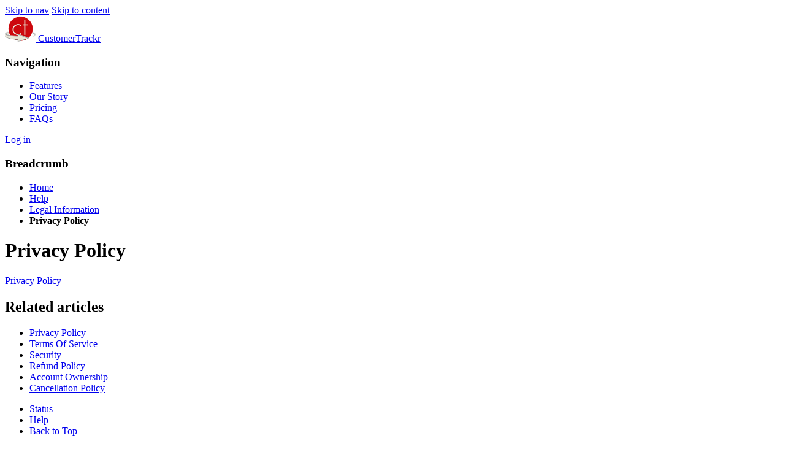

--- FILE ---
content_type: text/html; charset=UTF-8
request_url: https://customertrackr.com/help/legal-information/01_privacy-policy.html
body_size: 2048
content:

        <!doctype html>
        
        <html lang="en-US" id="ct" class="">
        
        <head>
        
            
        <meta charset="utf-8">

        <title>Privacy Policy | CustomerTrackr : Online customer relationship management</title>

        <meta name="description" content="Have questions that need to be answered? Try our help page to alleviate your concerns.">
        <meta name="keywords" content="privacy policy, online, order, customer relationship management, CRM, small business, tracking, application">
        <meta name="viewport" content="width=device-width, initial-scale=1.0">
        <meta name="google-site-verification" content="OFD4C5teYpYC6eRXV_HYfWFD9a12jLjIzs-nfI2AGIE">

        <meta property="og:title" content="Privacy Policy | CustomerTrackr : Online customer relationship management">
        <meta property="og:type" content="website">
        <meta property="og:url" content="https://customertrackr.com/help/legal-information/01_privacy-policy.html">
        <meta property="og:description" content="Have questions that need to be answered? Try our help page to alleviate your concerns.">
        <meta property="og:image" content="https://customertrackr.com/build/5.8.17/assets/images/logo/large.png">
        <meta property="og:site_name" content="CustomerTrackr">
        <meta property="fb:admins" content="100000505835781">

        <base href="https://customertrackr.com">

        <link rel="canonical" href="https://customertrackr.com/help/legal-information/01_privacy-policy.html">
        <link type="image/x-icon" rel="shortcut icon" href="/favicon.ico">
        <link rel="apple-touch-icon" href="https://customertrackr.com/build/5.8.17/assets/images/logo/home_screen.jpg">
        <link type="text/css" rel="stylesheet" href="https://customertrackr.com/build/5.8.17/assets/css/master.css">

        
                
            
        <script async src="https://www.googletagmanager.com/gtag/js?id=G-Q775LHS55V"></script>
        <script>
            window.dataLayer = window.dataLayer || [];
            function gtag(){dataLayer.push(arguments);}
            gtag('js', new Date());
            gtag('config', 'G-Q775LHS55V');
        </script>

                
        </head>
        
        <body>
            <script>
            CT = window.CT || {};
            </script>
        
            <a href="#subnav" class="shortcut">Skip to nav</a>
            <a href="#bd" class="shortcut">Skip to content</a>
        
            <div id="doc">
        
                <div id="hd" role="banner" class="mb-(--spacing-medium)">
        
                            
                    
        <div class="layout-auto py-2 vcard">
            <div class="flex items-center justify-between gap-6">
                <div class="flex items-center md:gap-8">
                    <a href="/" class="fn org pr-4 text-gray-700" rel="home">
                        <img srcset="https://customertrackr.com/build/5.8.17/assets/images/logo/medium.png 76w, https://customertrackr.com/build/5.8.17/assets/images/logo/medium_2x.png 152w" src="https://customertrackr.com/build/5.8.17/assets/images/logo/medium_2x.png" alt="CustomerTrackr logo" width="50" height="42" class="w-[50px] align-middle pointer-events-none">
                        <span class="sr-only">CustomerTrackr</span>
                    </a>

                    
                        <div id="subnav" class="hidden lg:block" role="navigation">
                            <h3 class="sr-only">Navigation</h3>
                                            
                            <ul class="flex gap-4 lg:gap-8 mt-(--spacing-medium) md:mt-0">

                                
                                    <li><a href="/#features">Features</a></li>
                                    <li><a href="/#about">Our Story</a></li>
                                    <li><a href="/#pricing">Pricing</a></li>
                                    <li><a href="/#faqs">FAQs</a></li>

                                                        
                            </ul>
                        </div>

                                    </div>

                
                    <div class="text-end">
                        <a href="/login" class="btn btn-success btn-lg text-sm">Log in</a>
                    </div>

                            </div>
        </div>

                
                </div>
        
                    
            <div id="breadcrumbs" class="layout-auto text-gray-500 mb-(--spacing-medium)!">                <h3 class="sr-only">Breadcrumb</h3>
                
                <ul class="flex gap-2 text-sm m-0 p-0">
                                            <li class="list-none mt-0 breadcrumb">
                                                            <a href="/">Home</a>
                                                    </li>
                                            <li class="list-none mt-0 breadcrumb">
                                                            <a href="/help">Help</a>
                                                    </li>
                                            <li class="list-none mt-0 breadcrumb">
                                                            <a href="/help/legal-information">Legal Information</a>
                                                    </li>
                                            <li class="list-none mt-0 breadcrumb">
                                                            <strong class="font-normal">Privacy Policy</strong>
                                                    </li>
                                    </ul>
            </div>

        
        <div id="bd" class="layout-auto md:layout-3-4">
                
            <h1>Privacy Policy</h1>

            <main>
                <article>

                    
                    <p><a href="/privacy">Privacy Policy</a></p>

                </article>
            </main>

            <aside class="text-sm">
                <h2>Related articles</h2>

                <section class="p-0!">
                    <ul class="list-line pl-0">
                                                    <li class="mt-0! pt-0!">
                                <a href="/help/legal-information/01_privacy-policy.html" class="block px-6 py-3 hover:bg-(--background-highlight) bg-(--background-highlight)">
                                    Privacy Policy                                </a>
                            </li>
                                                    <li class="mt-0! pt-0!">
                                <a href="/help/legal-information/02_terms-of-service.html" class="block px-6 py-3 hover:bg-(--background-highlight) ">
                                    Terms Of Service                                </a>
                            </li>
                                                    <li class="mt-0! pt-0!">
                                <a href="/help/legal-information/03_security.html" class="block px-6 py-3 hover:bg-(--background-highlight) ">
                                    Security                                </a>
                            </li>
                                                    <li class="mt-0! pt-0!">
                                <a href="/help/legal-information/04_refund-policy.html" class="block px-6 py-3 hover:bg-(--background-highlight) ">
                                    Refund Policy                                </a>
                            </li>
                                                    <li class="mt-0! pt-0!">
                                <a href="/help/legal-information/05_account-ownership.html" class="block px-6 py-3 hover:bg-(--background-highlight) ">
                                    Account Ownership                                </a>
                            </li>
                                                    <li class="mt-0! pt-0!">
                                <a href="/help/legal-information/06_cancellation-policy.html" class="block px-6 py-3 hover:bg-(--background-highlight) ">
                                    Cancellation Policy                                </a>
                            </li>
                                            </ul>
                </section>
            </aside>

        </div>

        
                    <footer id="ft" role="contentinfo" class="layout-auto gap-0 text-sm border-t border-(--section-border) py-8 my-8 mt-20 text-(--text-primary)">

                        
                        
        <div id="copyright" class="flex items-center flex-col md:flex-row-reverse md:justify-between">
            <ul class="links flex gap-6">
                                    <li><a href="https://stats.uptimerobot.com/rjcLfzpKZ9" target="_blank">Status</a></li>
                    <li><a href="/help">Help</a></li>
                    <li><a href="#doc">Back to Top</a></li>
            </ul>

            <ul class="mt-6 md:mt-0">
                                <li>&copy; 2026 <a href="/">CustomerTrackr</a>. All rights reserved.</li>
            </ul>
        </div>
        
        
                    </footer>

                </div> <!-- end doc -->

                
        <script>
        (function() {
                        window.CT = window.CT || {};
            window.CT.ENVIRONMENT = 'prod';
            window.CT.LEAFLET_JS = 'https://unpkg.com/leaflet@1.9.4/dist/leaflet.js';
            window.CT.PAGE = 'default';
        })();
        </script>

        <script src="https://customertrackr.com/build/5.8.17/assets/js/app.js" defer></script>

        
            </body>
        </html>

        <!-- main | b383a3f6ea74efaf233c4ef86b38c61cf17a069f -->

--- FILE ---
content_type: text/css
request_url: https://customertrackr.com/build/5.8.17/assets/css/master.css
body_size: 13736
content:
/*! tailwindcss v4.1.18 | MIT License | https://tailwindcss.com */@layer properties;@layer theme, base, components, utilities;@layer theme{:host,:root{--font-sans:ui-sans-serif,system-ui,sans-serif,"Apple Color Emoji","Segoe UI Emoji","Segoe UI Symbol","Noto Color Emoji";--font-mono:ui-monospace,SFMono-Regular,Menlo,Monaco,Consolas,"Liberation Mono","Courier New",monospace;--color-red-100:oklch(93.6% 0.032 17.717);--color-red-200:oklch(88.5% 0.062 18.334);--color-red-300:oklch(80.8% 0.114 19.571);--color-red-500:oklch(63.7% 0.237 25.331);--color-red-600:oklch(57.7% 0.245 27.325);--color-red-800:oklch(44.4% 0.177 26.899);--color-red-900:oklch(39.6% 0.141 25.723);--color-orange-200:oklch(90.1% 0.076 70.697);--color-yellow-50:oklch(98.7% 0.026 102.212);--color-yellow-100:oklch(97.3% 0.071 103.193);--color-yellow-200:oklch(94.5% 0.129 101.54);--color-yellow-400:oklch(85.2% 0.199 91.936);--color-yellow-800:oklch(47.6% 0.114 61.907);--color-green-50:oklch(98.2% 0.018 155.826);--color-green-200:oklch(92.5% 0.084 155.995);--color-green-300:oklch(87.1% 0.15 154.449);--color-green-600:oklch(62.7% 0.194 149.214);--color-green-700:oklch(52.7% 0.154 150.069);--color-green-800:oklch(44.8% 0.119 151.328);--color-green-900:oklch(39.3% 0.095 152.535);--color-emerald-200:oklch(90.5% 0.093 164.15);--color-cyan-100:oklch(95.6% 0.045 203.388);--color-sky-50:oklch(97.7% 0.013 236.62);--color-sky-100:oklch(95.1% 0.026 236.824);--color-sky-200:oklch(90.1% 0.058 230.902);--color-sky-600:oklch(58.8% 0.158 241.966);--color-sky-900:oklch(39.1% 0.09 240.876);--color-blue-300:oklch(80.9% 0.105 251.813);--color-blue-600:oklch(54.6% 0.245 262.881);--color-blue-800:oklch(42.4% 0.199 265.638);--color-blue-950:oklch(28.2% 0.091 267.935);--color-pink-950:oklch(28.4% 0.109 3.907);--color-rose-50:oklch(96.9% 0.015 12.422);--color-rose-200:oklch(89.2% 0.058 10.001);--color-slate-500:oklch(55.4% 0.046 257.417);--color-slate-700:oklch(37.2% 0.044 257.287);--color-slate-950:oklch(12.9% 0.042 264.695);--color-gray-200:oklch(92.8% 0.006 264.531);--color-gray-300:oklch(87.2% 0.01 258.338);--color-gray-400:oklch(70.7% 0.022 261.325);--color-gray-500:oklch(55.1% 0.027 264.364);--color-gray-600:oklch(44.6% 0.03 256.802);--color-gray-700:oklch(37.3% 0.034 259.733);--color-gray-800:oklch(27.8% 0.033 256.848);--color-gray-900:oklch(21% 0.034 264.665);--color-zinc-50:oklch(98.5% 0 0);--color-zinc-100:oklch(96.7% 0.001 286.375);--color-zinc-300:oklch(87.1% 0.006 286.286);--color-zinc-400:oklch(70.5% 0.015 286.067);--color-zinc-500:oklch(55.2% 0.016 285.938);--color-zinc-700:oklch(37% 0.013 285.805);--color-zinc-800:oklch(27.4% 0.006 286.033);--color-zinc-900:oklch(21% 0.006 285.885);--color-neutral-100:oklch(97% 0 0);--color-neutral-200:oklch(92.2% 0 0);--color-neutral-300:oklch(87% 0 0);--color-neutral-400:oklch(70.8% 0 0);--color-neutral-600:oklch(43.9% 0 0);--color-neutral-700:oklch(37.1% 0 0);--color-neutral-800:oklch(26.9% 0 0);--color-neutral-900:oklch(20.5% 0 0);--color-neutral-950:oklch(14.5% 0 0);--color-stone-100:oklch(97% 0.001 106.424);--color-stone-300:oklch(86.9% 0.005 56.366);--color-stone-500:oklch(55.3% 0.013 58.071);--color-stone-950:oklch(14.7% 0.004 49.25);--color-black:#000;--color-white:#fff;--spacing:0.25rem;--container-xs:20rem;--text-xs:0.75rem;--text-xs--line-height:1.33333;--text-sm:0.875rem;--text-sm--line-height:1.42857;--text-base:1rem;--text-base--line-height:1.5;--text-lg:1.125rem;--text-lg--line-height:1.55556;--text-xl:1.25rem;--text-xl--line-height:1.4;--text-2xl:1.5rem;--text-2xl--line-height:1.33333;--text-3xl:1.875rem;--text-3xl--line-height:1.2;--text-4xl:2.25rem;--text-4xl--line-height:1.11111;--font-weight-normal:400;--font-weight-medium:500;--font-weight-semibold:600;--font-weight-bold:700;--tracking-tight:-0.025em;--leading-normal:1.5;--radius-sm:0.25rem;--radius-md:0.375rem;--radius-lg:0.5rem;--radius-xl:0.75rem;--blur-sm:8px;--default-transition-duration:150ms;--default-transition-timing-function:cubic-bezier(0.4,0,0.2,1);--default-font-family:var(--font-sans);--default-mono-font-family:var(--font-mono)}}@layer base{*,::backdrop,::file-selector-button,:after,:before{border:0 solid;box-sizing:border-box;margin:0;padding:0}:host,html{line-height:1.5;-webkit-text-size-adjust:100%;font-family:var(--default-font-family,ui-sans-serif,system-ui,sans-serif,"Apple Color Emoji","Segoe UI Emoji","Segoe UI Symbol","Noto Color Emoji");font-feature-settings:var(--default-font-feature-settings,normal);font-variation-settings:var(--default-font-variation-settings,normal);tab-size:4;-webkit-tap-highlight-color:transparent}hr{border-top-width:1px;color:inherit;height:0}abbr:where([title]){-webkit-text-decoration:underline dotted;text-decoration:underline dotted}h1,h2,h3,h4,h5,h6{font-size:inherit;font-weight:inherit}a{color:inherit;-webkit-text-decoration:inherit;text-decoration:inherit}b,strong{font-weight:bolder}code,kbd,pre,samp{font-family:var(--default-mono-font-family,ui-monospace,SFMono-Regular,Menlo,Monaco,Consolas,"Liberation Mono","Courier New",monospace);font-feature-settings:var(--default-mono-font-feature-settings,normal);font-size:1em;font-variation-settings:var(--default-mono-font-variation-settings,normal)}small{font-size:80%}sub,sup{font-size:75%;line-height:0;position:relative;vertical-align:baseline}sub{bottom:-.25em}sup{top:-.5em}table{border-collapse:collapse;border-color:inherit;text-indent:0}:-moz-focusring{outline:auto}progress{vertical-align:baseline}summary{display:list-item}menu,ol,ul{list-style:none}audio,canvas,embed,iframe,img,object,svg,video{display:block;vertical-align:middle}img,video{height:auto;max-width:100%}::file-selector-button,button,input,optgroup,select,textarea{background-color:transparent;border-radius:0;color:inherit;font:inherit;font-feature-settings:inherit;font-variation-settings:inherit;letter-spacing:inherit;opacity:1}:where(select:is([multiple],[size])) optgroup{font-weight:bolder}:where(select:is([multiple],[size])) optgroup option{padding-inline-start:20px}::file-selector-button{margin-inline-end:4px}::placeholder{opacity:1}@supports (not (-webkit-appearance:-apple-pay-button)) or (contain-intrinsic-size:1px){::placeholder{color:currentcolor;@supports (color:color-mix(in lab,red,red)){color:color-mix(in oklab,currentcolor 50%,transparent)}}}textarea{resize:vertical}::-webkit-search-decoration{-webkit-appearance:none}::-webkit-date-and-time-value{min-height:1lh;text-align:inherit}::-webkit-datetime-edit{display:inline-flex}::-webkit-datetime-edit-fields-wrapper{padding:0}::-webkit-datetime-edit,::-webkit-datetime-edit-day-field,::-webkit-datetime-edit-hour-field,::-webkit-datetime-edit-meridiem-field,::-webkit-datetime-edit-millisecond-field,::-webkit-datetime-edit-minute-field,::-webkit-datetime-edit-month-field,::-webkit-datetime-edit-second-field,::-webkit-datetime-edit-year-field{padding-block:0}::-webkit-calendar-picker-indicator{line-height:1}:-moz-ui-invalid{box-shadow:none}::file-selector-button,button,input:where([type=button],[type=reset],[type=submit]){appearance:button}::-webkit-inner-spin-button,::-webkit-outer-spin-button{height:auto}[hidden]:where(:not([hidden=until-found])){display:none!important}}@layer utilities{.pointer-events-none{pointer-events:none}.collapse{visibility:collapse}.invisible{visibility:hidden}.visible{visibility:visible}.sr-only{border-width:0;clip-path:inset(50%);height:1px;margin:-1px;overflow:hidden;padding:0;white-space:nowrap;width:1px}.absolute,.sr-only{position:absolute}.fixed{position:fixed}.relative{position:relative}.static{position:static}.sticky{position:sticky}.-top-6{top:calc(var(--spacing)*-6)}.top-0{top:calc(var(--spacing)*0)}.top-1{top:calc(var(--spacing)*1)}.top-1\/4{top:25%}.top-2{top:calc(var(--spacing)*2)}.top-12{top:calc(var(--spacing)*12)}.top-\[43px\]{top:43px}.right-2{right:calc(var(--spacing)*2)}.right-3{right:calc(var(--spacing)*3)}.right-4{right:calc(var(--spacing)*4)}.-left-8{left:calc(var(--spacing)*-8)}.left-4{left:calc(var(--spacing)*4)}.isolate{isolation:isolate}.z-0{z-index:0}.z-1{z-index:1}.z-10{z-index:10}.z-20{z-index:20}.order-2{order:2}.layout-auto{display:grid;gap:2rem;grid-template-columns:1fr;margin-left:auto;margin-right:auto;max-width:var(--grid-xl);padding:0 1rem;&>*{grid-column:1/-1}}.float-left{float:left}.float-right{float:right}.container{width:100%;@media (width >= 40rem){max-width:40rem}@media (width >= 48rem){max-width:48rem}@media (width >= 64rem){max-width:64rem}@media (width >= 80rem){max-width:80rem}@media (width >= 96rem){max-width:96rem}}.m-0{margin:calc(var(--spacing)*0)}.mx-2{margin-inline:calc(var(--spacing)*2)}.mx-4{margin-inline:calc(var(--spacing)*4)}.mx-auto{margin-inline:auto}.my-4{margin-block:calc(var(--spacing)*4)}.my-8{margin-block:calc(var(--spacing)*8)}.list-line{&>li:not(:first-child){border-top:1px dotted var(--section-border);margin-top:1rem;padding-top:1rem}}.mt-\(--spacing-medium\){margin-top:var(--spacing-medium)}.mt-\(--spacing-small\){margin-top:var(--spacing-small)}.mt-0{margin-top:calc(var(--spacing)*0)}.mt-0\!{margin-top:calc(var(--spacing)*0)!important}.mt-2{margin-top:calc(var(--spacing)*2)}.mt-4{margin-top:calc(var(--spacing)*4)}.mt-6{margin-top:calc(var(--spacing)*6)}.mt-8{margin-top:calc(var(--spacing)*8)}.mt-20{margin-top:calc(var(--spacing)*20)}.mt-\[--spacing-medium\]{margin-top:--spacing-medium}.mt-\[-8px\]{margin-top:-8px}.mr-1{margin-right:calc(var(--spacing)*1)}.mr-4{margin-right:calc(var(--spacing)*4)}.mr-auto{margin-right:auto}.mb-\(--spacing-large\){margin-bottom:var(--spacing-large)}.mb-\(--spacing-medium\){margin-bottom:var(--spacing-medium)}.mb-\(--spacing-medium\)\!{margin-bottom:var(--spacing-medium)!important}.mb-\(--spacing-small\){margin-bottom:var(--spacing-small)}.mb-0{margin-bottom:calc(var(--spacing)*0)}.mb-1{margin-bottom:calc(var(--spacing)*1)}.mb-2{margin-bottom:calc(var(--spacing)*2)}.mb-2\!{margin-bottom:calc(var(--spacing)*2)!important}.mb-4{margin-bottom:calc(var(--spacing)*4)}.mb-8{margin-bottom:calc(var(--spacing)*8)}.mb-12{margin-bottom:calc(var(--spacing)*12)}.mb-\[\.1rem\]{margin-bottom:.1rem}.ml-auto{margin-left:auto}.\!inline-block{display:inline-block!important}.block{display:block}.contents{display:contents}.flex{display:flex}.grid{display:grid}.hidden{display:none}.hidden\!{display:none!important}.inline{display:inline}.inline-block{display:inline-block}.inline-block\!{display:inline-block!important}.table{display:table}.h-4{height:calc(var(--spacing)*4)}.h-80{height:calc(var(--spacing)*80)}.h-\[24px\]{height:24px}.h-\[34px\]{height:34px}.h-\[36px\]{height:36px}.h-\[100px\]{height:100px}.h-\[200px\]{height:200px}.h-\[400px\]{height:400px}.h-\[500px\]{height:500px}.h-full{height:100%}.max-h-160{max-height:calc(var(--spacing)*160)}.max-h-\[100px\]{max-height:100px}.max-h-\[600px\]{max-height:600px}.min-h-\[200px\]{min-height:200px}.w-1\/2{width:50%}.w-1\/3{width:33.33333%}.w-2\/4{width:50%}.w-3\/4{width:75%}.w-4{width:calc(var(--spacing)*4)}.w-5{width:calc(var(--spacing)*5)}.w-10{width:calc(var(--spacing)*10)}.w-16{width:calc(var(--spacing)*16)}.w-\[15\%\]{width:15%}.w-\[16px\]{width:16px}.w-\[24px\]{width:24px}.w-\[30px\]{width:30px}.w-\[34px\]{width:34px}.w-\[50px\]{width:50px}.w-\[90\%\]{width:90%}.w-\[100px\]{width:100px}.w-\[150px\]{width:150px}.w-\[200px\]{width:200px}.w-\[300px\]\!{width:300px!important}.w-\[400px\]{width:400px}.w-auto{width:auto}.w-auto\!{width:auto!important}.w-full{width:100%}.w-full\!{width:100%!important}.max-w-\(--grid-md\){max-width:var(--grid-md)}.max-w-\(--grid-sm\){max-width:var(--grid-sm)}.max-w-\(--grid-xl\){max-width:var(--grid-xl)}.max-w-xs{max-width:var(--container-xs)}.flex-1{flex:1}.grow{flex-grow:1}.transform{transform:var(--tw-rotate-x,) var(--tw-rotate-y,) var(--tw-rotate-z,) var(--tw-skew-x,) var(--tw-skew-y,)}.cursor-pointer{cursor:pointer}.resize{resize:both}.list-inside{list-style-position:inside}.list-disc{list-style-type:disc}.list-none{list-style-type:none}.appearance-none{appearance:none}.grid-cols-\(--grid-columns-1\){grid-template-columns:var(--grid-columns-1)}.grid-cols-2{grid-template-columns:repeat(2,minmax(0,1fr))}.grid-cols-3{grid-template-columns:repeat(3,minmax(0,1fr))}.grid-cols-4{grid-template-columns:repeat(4,minmax(0,1fr))}.grid-cols-5{grid-template-columns:repeat(5,minmax(0,1fr))}.flex-col{flex-direction:column}.flex-wrap{flex-wrap:wrap}.items-center{align-items:center}.justify-between{justify-content:space-between}.justify-center{justify-content:center}.justify-end{justify-content:flex-end}.justify-start{justify-content:flex-start}.justify-start\!{justify-content:flex-start!important}.gap-0{gap:calc(var(--spacing)*0)}.gap-1{gap:calc(var(--spacing)*1)}.gap-2{gap:calc(var(--spacing)*2)}.gap-3{gap:calc(var(--spacing)*3)}.gap-4{gap:calc(var(--spacing)*4)}.gap-6{gap:calc(var(--spacing)*6)}.gap-8{gap:calc(var(--spacing)*8)}.space-y-1{:where(&>:not(:last-child)){--tw-space-y-reverse:0;margin-block-end:calc(var(--spacing)*1*(1 - var(--tw-space-y-reverse)));margin-block-start:calc(var(--spacing)*1*var(--tw-space-y-reverse))}}.space-y-4{:where(&>:not(:last-child)){--tw-space-y-reverse:0;margin-block-end:calc(var(--spacing)*4*(1 - var(--tw-space-y-reverse)));margin-block-start:calc(var(--spacing)*4*var(--tw-space-y-reverse))}}.space-y-8{:where(&>:not(:last-child)){--tw-space-y-reverse:0;margin-block-end:calc(var(--spacing)*8*(1 - var(--tw-space-y-reverse)));margin-block-start:calc(var(--spacing)*8*var(--tw-space-y-reverse))}}.truncate{overflow:hidden;text-overflow:ellipsis;white-space:nowrap}.overflow-auto{overflow:auto}.overflow-hidden{overflow:hidden}.overflow-x-auto{overflow-x:auto}.overflow-y-auto{overflow-y:auto}.rounded{border-radius:.25rem}.rounded-full{border-radius:calc(infinity*1px)}.rounded-lg{border-radius:var(--radius-lg)}.rounded-md{border-radius:var(--radius-md)}.border{border-style:var(--tw-border-style);border-width:1px}.border-y{border-block-style:var(--tw-border-style);border-block-width:1px}.border-t{border-top-style:var(--tw-border-style);border-top-width:1px}.border-b{border-bottom-style:var(--tw-border-style);border-bottom-width:1px}.border-dotted{--tw-border-style:dotted;border-style:dotted}.border-none{--tw-border-style:none;border-style:none}.border-solid{--tw-border-style:solid;border-style:solid}.border-\(--form-border\){border-color:var(--form-border)}.border-\(--info-border\){border-color:var(--info-border)}.border-\(--section-border\){border-color:var(--section-border)}.border-\(--section-offset-border\){border-color:var(--section-offset-border)}.border-\[--section-border\]{border-color:--section-border}.border-gray-400{border-color:var(--color-gray-400)}.border-gray-500{border-color:var(--color-gray-500)}.border-neutral-700{border-color:var(--color-neutral-700)}.border-red-500{border-color:var(--color-red-500)}.border-transparent{border-color:transparent}.border-zinc-300{border-color:var(--color-zinc-300)}.bg-\(--background-highlight\){background-color:var(--background-highlight)}.bg-\(--background-primary\){background-color:var(--background-primary)}.bg-\(--color-event-primary\){background-color:var(--color-event-primary)}.bg-\(--form-background\){background-color:var(--form-background)}.bg-\(--info-background\){background-color:var(--info-background)}.bg-\(--section-background\){background-color:var(--section-background)}.bg-\(--section-offset-background\){background-color:var(--section-offset-background)}.bg-neutral-100{background-color:var(--color-neutral-100)}.bg-neutral-700{background-color:var(--color-neutral-700)}.bg-neutral-800{background-color:var(--color-neutral-800)}.bg-red-500{background-color:var(--color-red-500)}.bg-red-800{background-color:var(--color-red-800)}.bg-transparent{background-color:transparent}.bg-yellow-100{background-color:var(--color-yellow-100)}.bg-none{background-image:none}.p-\(--spacing-medium\){padding:var(--spacing-medium)}.p-0{padding:calc(var(--spacing)*0)}.p-0\!{padding:calc(var(--spacing)*0)!important}.p-1{padding:calc(var(--spacing)*1)}.p-2{padding:calc(var(--spacing)*2)}.p-2\.5{padding:calc(var(--spacing)*2.5)}.p-3{padding:calc(var(--spacing)*3)}.p-4{padding:calc(var(--spacing)*4)}.p-6{padding:calc(var(--spacing)*6)}.p-8{padding:calc(var(--spacing)*8)}.p-\[2px\]{padding:2px}.px-0{padding-inline:calc(var(--spacing)*0)}.px-2{padding-inline:calc(var(--spacing)*2)}.px-4{padding-inline:calc(var(--spacing)*4)}.px-6{padding-inline:calc(var(--spacing)*6)}.py-1{padding-block:calc(var(--spacing)*1)}.py-2{padding-block:calc(var(--spacing)*2)}.py-3{padding-block:calc(var(--spacing)*3)}.py-8{padding-block:calc(var(--spacing)*8)}.\!pt-\[2px\]{padding-top:2px!important}.pt-\(--spacing-medium\){padding-top:var(--spacing-medium)}.pt-0\!{padding-top:calc(var(--spacing)*0)!important}.pt-2\!{padding-top:calc(var(--spacing)*2)!important}.pt-4{padding-top:calc(var(--spacing)*4)}.pt-6{padding-top:calc(var(--spacing)*6)}.pt-\[2px\]\!{padding-top:2px!important}.pr-1{padding-right:calc(var(--spacing)*1)}.pr-4{padding-right:calc(var(--spacing)*4)}.pb-\(--spacing-medium\){padding-bottom:var(--spacing-medium)}.pb-2{padding-bottom:calc(var(--spacing)*2)}.pb-2\!{padding-bottom:calc(var(--spacing)*2)!important}.pb-4{padding-bottom:calc(var(--spacing)*4)}.pl-0{padding-left:calc(var(--spacing)*0)}.pl-4{padding-left:calc(var(--spacing)*4)}.pl-12{padding-left:calc(var(--spacing)*12)}.text-center{text-align:center}.text-end{text-align:end}.text-left{text-align:left}.text-right{text-align:right}.text-start{text-align:start}.\!align-middle{vertical-align:middle!important}.align-bottom\!{vertical-align:bottom!important}.align-middle{vertical-align:middle}.align-middle\!{vertical-align:middle!important}.align-sub{vertical-align:sub}.align-text-bottom{vertical-align:text-bottom}.align-text-top{vertical-align:text-top}.align-top{vertical-align:top}.font-mono{font-family:var(--font-mono)}.text-2xl{font-size:var(--text-2xl);line-height:var(--tw-leading,var(--text-2xl--line-height))}.text-3xl{font-size:var(--text-3xl);line-height:var(--tw-leading,var(--text-3xl--line-height))}.text-base{line-height:var(--tw-leading,var(--text-base--line-height))}.text-base,.text-base\/6{font-size:var(--text-base)}.text-base\/6{line-height:calc(var(--spacing)*6)}.text-lg{font-size:var(--text-lg);line-height:var(--tw-leading,var(--text-lg--line-height))}.text-sm{font-size:var(--text-sm);line-height:var(--tw-leading,var(--text-sm--line-height))}.text-xl{font-size:var(--text-xl);line-height:var(--tw-leading,var(--text-xl--line-height))}.text-xs{font-size:var(--text-xs);line-height:var(--tw-leading,var(--text-xs--line-height))}.leading-0{--tw-leading:calc(var(--spacing)*0);line-height:calc(var(--spacing)*0)}.leading-8{--tw-leading:calc(var(--spacing)*8);line-height:calc(var(--spacing)*8)}.leading-\[30px\]{--tw-leading:30px;line-height:30px}.leading-none{--tw-leading:1;line-height:1}.leading-normal{--tw-leading:var(--leading-normal);line-height:var(--leading-normal)}.font-bold{--tw-font-weight:var(--font-weight-bold);font-weight:var(--font-weight-bold)}.font-medium{--tw-font-weight:var(--font-weight-medium);font-weight:var(--font-weight-medium)}.font-normal{--tw-font-weight:var(--font-weight-normal);font-weight:var(--font-weight-normal)}.font-semibold{--tw-font-weight:var(--font-weight-semibold);font-weight:var(--font-weight-semibold)}.tracking-tight{--tw-tracking:var(--tracking-tight);letter-spacing:var(--tracking-tight)}.whitespace-nowrap{white-space:nowrap}.whitespace-pre-wrap{white-space:pre-wrap}.text-\(--form-label\){color:var(--form-label)}.text-\(--section-link\){color:var(--section-link)}.text-\(--text-color\){color:var(--text-color)}.text-\(--text-primary\){color:var(--text-primary)}.text-\(--text-secondary\){color:var(--text-secondary)}.text-black{color:var(--color-black)}.text-gray-500{color:var(--color-gray-500)}.text-gray-700{color:var(--color-gray-700)}.text-green-800{color:var(--color-green-800)}.text-neutral-100{color:var(--color-neutral-100)}.text-neutral-200{color:var(--color-neutral-200)}.text-neutral-400{color:var(--color-neutral-400)}.text-neutral-800{color:var(--color-neutral-800)}.text-red-600{color:var(--color-red-600)}.text-sky-600{color:var(--color-sky-600)}.text-stone-500{color:var(--color-stone-500)}.text-white{color:var(--color-white)}.capitalize{text-transform:capitalize}.lowercase{text-transform:lowercase}.uppercase{text-transform:uppercase}.italic{font-style:italic}.not-italic{font-style:normal}.ordinal{--tw-ordinal:ordinal;font-variant-numeric:var(--tw-ordinal,) var(--tw-slashed-zero,) var(--tw-numeric-figure,) var(--tw-numeric-spacing,) var(--tw-numeric-fraction,)}.\!no-underline{text-decoration-line:none!important}.antialiased{-webkit-font-smoothing:antialiased;-moz-osx-font-smoothing:grayscale}.dark{color-scheme:dark;--box-shadow:none;--background-primary:var(--color-zinc-900);--background-highlight:var(--color-zinc-900);--text-primary:var(--color-gray-200);--text-secondary:var(--color-neutral-400);--text-link:var(--color-blue-300);--header-link:var(--color-white);--section-background:var(--color-zinc-800);--section-border:var(--color-zinc-700);--section-link:var(--color-white);--section-hover-background:var(--color-zinc-900);--section-offset-background:var(--color-zinc-900);--section-offset-border:var(--color-zinc-700);--icon-primary:var(--color-white);--tabs-color:var(--color-stone-500);--tabs-hover-color:var(--color-white);--form-background:var(--color-zinc-900);--form-border:var(--color-zinc-700);--form-color:var(--color-white);--form-focus-background:var(--color-neutral-900);--form-focus-color:var(--color-white);--form-label:var(--color-neutral-400);--form-readonly:var(--color-gray-700);--cell-header:var(--color-zinc-800);--cell-event:var(--color-neutral-850);--cell-hover:var(--color-zinc-800);--info-background:var(--color-slate-950);--info-border:transparent;--info-text:var(--color-sky-200);--success-background:var(--color-neutral-950);--success-border:transparent;--success-text:var(--color-green-300);--warn-background:var(--color-stone-950);--warn-border:transparent;--warn-text:var(--color-orange-200);--error-background:var(--color-stone-950);--error-border:transparent;--error-text:var(--color-red-200);--overlay-background:var(--color-gray-500);--overlay-text:var(--color-white);--panel-background:var(--color-zinc-800);--panel-header-border:var(--color-zinc-700);--panel-form-background:var(--color-zinc-900);--panel-form-border:var(--color-zinc-800);--promo-background:var(--color-blue-950);--promo-border:var(--color-black);--promo-color:var(--color-white);--map-filter:invert(100%) hue-rotate(180deg) brightness(95%) contrast(90%);--editable-background:var(--color-sky-900);--editable-text:var(--color-white)}.opacity-60{opacity:60%}.shadow{--tw-shadow:0 1px 3px 0 var(--tw-shadow-color,rgba(0,0,0,.1)),0 1px 2px -1px var(--tw-shadow-color,rgba(0,0,0,.1))}.shadow,.shadow-lg{box-shadow:var(--tw-inset-shadow),var(--tw-inset-ring-shadow),var(--tw-ring-offset-shadow),var(--tw-ring-shadow),var(--tw-shadow)}.shadow-lg{--tw-shadow:0 10px 15px -3px var(--tw-shadow-color,rgba(0,0,0,.1)),0 4px 6px -4px var(--tw-shadow-color,rgba(0,0,0,.1))}.shadow-md{--tw-shadow:0 4px 6px -1px var(--tw-shadow-color,rgba(0,0,0,.1)),0 2px 4px -2px var(--tw-shadow-color,rgba(0,0,0,.1))}.ring,.shadow-md{box-shadow:var(--tw-inset-shadow),var(--tw-inset-ring-shadow),var(--tw-ring-offset-shadow),var(--tw-ring-shadow),var(--tw-shadow)}.ring{--tw-ring-shadow:var(--tw-ring-inset,) 0 0 0 calc(1px + var(--tw-ring-offset-width)) var(--tw-ring-color,currentcolor)}.outline{outline-style:var(--tw-outline-style);outline-width:1px}.blur{--tw-blur:blur(8px)}.blur,.grayscale{filter:var(--tw-blur,) var(--tw-brightness,) var(--tw-contrast,) var(--tw-grayscale,) var(--tw-hue-rotate,) var(--tw-invert,) var(--tw-saturate,) var(--tw-sepia,) var(--tw-drop-shadow,)}.grayscale{--tw-grayscale:grayscale(100%)}.invert{--tw-invert:invert(100%)}.filter,.invert{filter:var(--tw-blur,) var(--tw-brightness,) var(--tw-contrast,) var(--tw-grayscale,) var(--tw-hue-rotate,) var(--tw-invert,) var(--tw-saturate,) var(--tw-sepia,) var(--tw-drop-shadow,)}.transition{transition-duration:var(--tw-duration,var(--default-transition-duration));transition-property:color,background-color,border-color,outline-color,text-decoration-color,fill,stroke,--tw-gradient-from,--tw-gradient-via,--tw-gradient-to,opacity,box-shadow,transform,translate,scale,rotate,filter,-webkit-backdrop-filter,backdrop-filter,display,content-visibility,overlay,pointer-events;transition-timing-function:var(--tw-ease,var(--default-transition-timing-function))}.light{--background-primary:var(--color-zinc-50);--background-highlight:var(--color-neutral-100);--text-primary:var(--color-neutral-800);--text-secondary:var(--color-gray-600);--text-link:var(--color-sky-900);--text-hover:var(--color-slate-500);--header-link:var(--color-black);--section-background:var(--color-white);--section-border:var(--color-gray-300);--section-link:var(--color-black);--section-hover-background:var(--color-neutral-100);--section-offset-background:var(--color-sky-50);--section-offset-border:var(--color-gray-300);--icon-primary:var(--color-black);--tabs-color:var(--color-stone-500);--tabs-hover-color:var(--color-black);--form-background:var(--color-zinc-50);--form-border:var(--color-zinc-300);--form-color:var(--color-black);--form-focus-background:var(--color-white);--form-focus-color:var(--color-black);--form-label:var(--color-neutral-700);--form-readonly:var(--color-gray-200);--cell-header:var(--color-zinc-100);--cell-event:var(--color-white);--cell-hover:var(--color-white);--info-background:var(--color-sky-100);--info-border:var(--color-sky-200);--info-text:var(--color-sky-900);--success-background:var(--color-green-50);--success-border:var(--color-green-200);--success-text:var(--color-green-900);--warn-background:var(--color-yellow-50);--warn-border:var(--color-yellow-200);--warn-text:var(--color-yellow-800);--error-background:var(--color-rose-50);--error-border:var(--color-rose-200);--error-text:var(--color-pink-950);--overlay-background:var(--color-yellow-50);--overlay-text:var(--color-zinc-800);--panel-background:var(--color-white);--panel-header-border:var(--form-border);--panel-form-background:var(--form-background);--panel-form-border:var(--form-border);--promo-background:var(--color-yellow-100);--promo-border:var(--color-yellow-400);--promo-color:var(--color-black);--map-filter:"";--editable-background:var(--color-yellow-100);--editable-text:var(--color-black)}.\[project\:\%s\]{project:%s}.\*\:mb-\(--spacing-medium\){:is(&>*){margin-bottom:var(--spacing-medium)}}.\*\:mb-4{:is(&>*){margin-bottom:calc(var(--spacing)*4)}}.\*\:w-1\/3{:is(&>*){width:33.33333%}}.group-hover\:z-3{&:is(:where(.group):hover *){@media (hover:hover){z-index:3}}}.group-hover\:block{&:is(:where(.group):hover *){@media (hover:hover){display:block}}}.group-hover\:border{&:is(:where(.group):hover *){@media (hover:hover){border-bottom-width:1px;border-left-width:1px;border-right-width:1px;border-style:var(--tw-border-style);border-top-width:1px}}}.group-hover\:border-b-0{&:is(:where(.group):hover *){@media (hover:hover){border-bottom-style:var(--tw-border-style);border-bottom-width:0}}}.group-hover\:border-solid{&:is(:where(.group):hover *){@media (hover:hover){--tw-border-style:solid;border-bottom-style:solid;border-left-style:solid;border-right-style:solid;border-top-style:solid}}}.group-hover\:border-\(--section-border\){&:is(:where(.group):hover *){@media (hover:hover){border-color:var(--section-border)}}}.group-hover\:bg-\(--section-background\){&:is(:where(.group):hover *){@media (hover:hover){background-color:var(--section-background)}}}.group-has-\[\.menu-toggle\[aria-expanded\=true\]\]\:block{&:is(:where(.group):has(:is(.menu-toggle[aria-expanded=true])) *){display:block}}.first-letter\:uppercase{&:first-letter{text-transform:uppercase}}.before\:mx-1{&:before{content:var(--tw-content);margin-inline:calc(var(--spacing)*1)}}.before\:mx-2{&:before{content:var(--tw-content);margin-inline:calc(var(--spacing)*2)}}.before\:content-\[\'•\'\]{&:before{--tw-content:"•";content:var(--tw-content)}}.before\:content-\[\\\'•\\\'\]{&:before{--tw-content:\'•\';content:var(--tw-content)}}.hover\:rounded-t-sm{&:hover{@media (hover:hover){border-top-left-radius:var(--radius-sm);border-top-right-radius:var(--radius-sm)}}}.hover\:\!bg-sky-600{&:hover{@media (hover:hover){background-color:var(--color-sky-600)!important}}}.hover\:bg-\(--background-highlight\){&:hover{@media (hover:hover){background-color:var(--background-highlight)}}}.hover\:bg-neutral-800{&:hover{@media (hover:hover){background-color:var(--color-neutral-800)}}}.hover\:bg-sky-600{&:hover{@media (hover:hover){background-color:var(--color-sky-600)}}}.hover\:\!text-white{&:hover{@media (hover:hover){color:var(--color-white)!important}}}.hover\:text-blue-600{&:hover{@media (hover:hover){color:var(--color-blue-600)}}}.hover\:text-sky-600{&:hover{@media (hover:hover){color:var(--color-sky-600)}}}.hover\:text-white{&:hover{@media (hover:hover){color:var(--color-white)}}}.hover\:opacity-100{&:hover{@media (hover:hover){opacity:100%}}}.focus\:bg-\(--form-background\){&:focus{background-color:var(--form-background)}}.focus\:text-\(--form-focus-color\){&:focus{color:var(--form-focus-color)}}.has-\[\.close\:active\]\:hidden{&:has(:is(.close:active)){display:none}}.has-\[\.mask\:active\]\:hidden{&:has(:is(.mask:active)){display:none}}.sm\:hidden\!{@media (width >= 40rem){display:none!important}}.md\:layout-3-4{@media (width >= 48rem){grid-template-columns:[main-start] repeat(9,minmax(0,1fr)) [main-end aside-start] 300px [aside-end];&>header{grid-column:1/-1}&>main{grid-column:main-start/main-end}&>aside{grid-column:aside-start/aside-end}}}.md\:mt-0{@media (width >= 48rem){margin-top:calc(var(--spacing)*0)}}.md\:mt-20{@media (width >= 48rem){margin-top:calc(var(--spacing)*20)}}.md\:mb-0{@media (width >= 48rem){margin-bottom:calc(var(--spacing)*0)}}.md\:mb-0\!{@media (width >= 48rem){margin-bottom:calc(var(--spacing)*0)!important}}.md\:mb-2{@media (width >= 48rem){margin-bottom:calc(var(--spacing)*2)}}.md\:mb-20{@media (width >= 48rem){margin-bottom:calc(var(--spacing)*20)}}.md\:flex{@media (width >= 48rem){display:flex}}.md\:grid{@media (width >= 48rem){display:grid}}.md\:hidden{@media (width >= 48rem){display:none}}.md\:inline{@media (width >= 48rem){display:inline}}.md\:max-h-\[150px\]{@media (width >= 48rem){max-height:150px}}.md\:max-h-fit\!{@media (width >= 48rem){max-height:fit-content!important}}.md\:w-1\/2{@media (width >= 48rem){width:50%}}.md\:w-1\/4{@media (width >= 48rem){width:25%}}.md\:w-2\/3{@media (width >= 48rem){width:66.66667%}}.md\:w-2\/4{@media (width >= 48rem){width:50%}}.md\:w-\[700px\]{@media (width >= 48rem){width:700px}}.md\:grid-cols-\(--grid-columns-2\){@media (width >= 48rem){grid-template-columns:var(--grid-columns-2)}}.md\:flex-row-reverse{@media (width >= 48rem){flex-direction:row-reverse}}.md\:justify-between{@media (width >= 48rem){justify-content:space-between}}.md\:gap-4{@media (width >= 48rem){gap:calc(var(--spacing)*4)}}.md\:gap-6{@media (width >= 48rem){gap:calc(var(--spacing)*6)}}.md\:gap-8{@media (width >= 48rem){gap:calc(var(--spacing)*8)}}.md\:overflow-x-visible{@media (width >= 48rem){overflow-x:visible}}.md\:border-l{@media (width >= 48rem){border-left-style:var(--tw-border-style);border-left-width:1px}}.md\:border-dotted\!{@media (width >= 48rem){--tw-border-style:dotted!important;border-bottom-style:dotted!important;border-left-style:dotted!important;border-right-style:dotted!important;border-top-style:dotted!important}}.md\:border-none{@media (width >= 48rem){--tw-border-style:none;border-bottom-style:none;border-left-style:none;border-right-style:none;border-top-style:none}}.md\:border-\(--section-border\){@media (width >= 48rem){border-color:var(--section-border)}}.md\:border-transparent{@media (width >= 48rem){border-bottom-color:transparent;border-left-color:transparent;border-right-color:transparent;border-top-color:transparent}}.md\:py-16{@media (width >= 48rem){padding-block:calc(var(--spacing)*16)}}.md\:pt-0{@media (width >= 48rem){padding-top:calc(var(--spacing)*0)}}.md\:pr-4{@media (width >= 48rem){padding-right:calc(var(--spacing)*4)}}.md\:pb-0{@media (width >= 48rem){padding-bottom:calc(var(--spacing)*0)}}.md\:pl-8{@media (width >= 48rem){padding-left:calc(var(--spacing)*8)}}.md\:text-end{@media (width >= 48rem){text-align:end}}.md\:text-2xl{@media (width >= 48rem){font-size:var(--text-2xl);line-height:var(--tw-leading,var(--text-2xl--line-height))}}.md\:shadow{@media (width >= 48rem){--tw-shadow:0 1px 3px 0 var(--tw-shadow-color,rgba(0,0,0,.1)),0 1px 2px -1px var(--tw-shadow-color,rgba(0,0,0,.1));box-shadow:var(--tw-inset-shadow),var(--tw-inset-ring-shadow),var(--tw-ring-offset-shadow),var(--tw-ring-shadow),var(--tw-shadow)}}.\*\:md\:mb-0{:is(&>*){@media (width >= 48rem){margin-bottom:calc(var(--spacing)*0)}}}.md\:\*\:mb-0{@media (width >= 48rem){:is(&>*){margin-bottom:calc(var(--spacing)*0)}}}.md\:\*\:w-1\/3{@media (width >= 48rem){:is(&>*){width:33.33333%}}}.md\:before\:mx-2{@media (width >= 48rem){&:before{content:var(--tw-content);margin-inline:calc(var(--spacing)*2)}}}.md\:before\:content-\[\'-\'\]{@media (width >= 48rem){&:before{--tw-content:"-";content:var(--tw-content)}}}.lg\:mb-0{@media (width >= 64rem){margin-bottom:calc(var(--spacing)*0)}}.lg\:mb-8{@media (width >= 64rem){margin-bottom:calc(var(--spacing)*8)}}.lg\:block{@media (width >= 64rem){display:block}}.lg\:hidden{@media (width >= 64rem){display:none}}.lg\:max-w-\[40\%\]{@media (width >= 64rem){max-width:40%}}.lg\:grid-cols-\(--grid-columns-3\){@media (width >= 64rem){grid-template-columns:var(--grid-columns-3)}}.lg\:gap-8{@media (width >= 64rem){gap:calc(var(--spacing)*8)}}.lg\:text-center{@media (width >= 64rem){text-align:center}}.lg\:text-4xl{@media (width >= 64rem){font-size:var(--text-4xl);line-height:var(--tw-leading,var(--text-4xl--line-height))}}.print\:hidden{@media print{display:none}}.\[\&_a\:hover\]\:text-\(--section-link\){& a:hover{color:var(--section-link)}}}@layer theme{:root{--content-line-height:1.75;--grid-columns-1:repeat(1,1fr);--grid-columns-2:repeat(2,1fr);--grid-columns-3:repeat(3,1fr);--grid-sm:40rem;--grid-md:48rem;--grid-lg:64rem;--grid-xl:80rem;--spacing-small:1rem;--spacing-medium:2rem;--spacing-large:3rem;--radius-full:calc(infinity*1px);--background-primary:var(--color-zinc-50);--background-highlight:var(--color-neutral-100);--text-primary:var(--color-neutral-800);--text-secondary:var(--color-gray-600);--text-link:var(--color-sky-900);--text-hover:var(--color-slate-500);--header-link:var(--color-black);--section-background:var(--color-white);--section-border:var(--color-gray-300);--section-link:var(--color-black);--section-hover-background:var(--color-neutral-100);--section-offset-background:var(--color-sky-50);--section-offset-border:var(--color-gray-300);--icon-primary:var(--color-black);--tabs-color:var(--color-stone-500);--tabs-hover-color:var(--color-black);--form-background:var(--color-zinc-50);--form-border:var(--color-zinc-300);--form-color:var(--color-black);--form-focus-background:var(--color-white);--form-focus-color:var(--color-black);--form-label:var(--color-neutral-700);--form-readonly:var(--color-gray-200);--cell-header:var(--color-zinc-100);--cell-event:var(--color-white);--cell-hover:var(--color-white);--info-background:var(--color-sky-100);--info-border:var(--color-sky-200);--info-text:var(--color-sky-900);--success-background:var(--color-green-50);--success-border:var(--color-green-200);--success-text:var(--color-green-900);--warn-background:var(--color-yellow-50);--warn-border:var(--color-yellow-200);--warn-text:var(--color-yellow-800);--error-background:var(--color-rose-50);--error-border:var(--color-rose-200);--error-text:var(--color-pink-950);--overlay-background:var(--color-yellow-50);--overlay-text:var(--color-zinc-800);--panel-background:var(--color-white);--panel-header-border:var(--form-border);--panel-form-background:var(--form-background);--panel-form-border:var(--form-border);--promo-background:var(--color-yellow-100);--promo-border:var(--color-yellow-400);--promo-color:var(--color-black);--map-filter:"";--editable-background:var(--color-yellow-100);--editable-text:var(--color-black)}:root.dark{color-scheme:dark;--box-shadow:none;--background-primary:var(--color-zinc-900);--background-highlight:var(--color-zinc-900);--text-primary:var(--color-gray-200);--text-secondary:var(--color-neutral-400);--text-link:var(--color-blue-300);--header-link:var(--color-white);--section-background:var(--color-zinc-800);--section-border:var(--color-zinc-700);--section-link:var(--color-white);--section-hover-background:var(--color-zinc-900);--section-offset-background:var(--color-zinc-900);--section-offset-border:var(--color-zinc-700);--icon-primary:var(--color-white);--tabs-color:var(--color-stone-500);--tabs-hover-color:var(--color-white);--form-background:var(--color-zinc-900);--form-border:var(--color-zinc-700);--form-color:var(--color-white);--form-focus-background:var(--color-neutral-900);--form-focus-color:var(--color-white);--form-label:var(--color-neutral-400);--form-readonly:var(--color-gray-700);--cell-header:var(--color-zinc-800);--cell-event:var(--color-neutral-850);--cell-hover:var(--color-zinc-800);--info-background:var(--color-slate-950);--info-border:transparent;--info-text:var(--color-sky-200);--success-background:var(--color-neutral-950);--success-border:transparent;--success-text:var(--color-green-300);--warn-background:var(--color-stone-950);--warn-border:transparent;--warn-text:var(--color-orange-200);--error-background:var(--color-stone-950);--error-border:transparent;--error-text:var(--color-red-200);--overlay-background:var(--color-gray-500);--overlay-text:var(--color-white);--panel-background:var(--color-zinc-800);--panel-header-border:var(--color-zinc-700);--panel-form-background:var(--color-zinc-900);--panel-form-border:var(--color-zinc-800);--promo-background:var(--color-blue-950);--promo-border:var(--color-black);--promo-color:var(--color-white);--map-filter:invert(100%) hue-rotate(180deg) brightness(95%) contrast(90%);--editable-background:var(--color-sky-900);--editable-text:var(--color-white)}@media (prefers-color-scheme:light){:root:not(.light):not(.dark){--background-primary:var(--color-zinc-50);--background-highlight:var(--color-neutral-100);--text-primary:var(--color-neutral-800);--text-secondary:var(--color-gray-600);--text-link:var(--color-sky-900);--text-hover:var(--color-slate-500);--header-link:var(--color-black);--section-background:var(--color-white);--section-border:var(--color-gray-300);--section-link:var(--color-black);--section-hover-background:var(--color-neutral-100);--section-offset-background:var(--color-sky-50);--section-offset-border:var(--color-gray-300);--icon-primary:var(--color-black);--tabs-color:var(--color-stone-500);--tabs-hover-color:var(--color-black);--form-background:var(--color-zinc-50);--form-border:var(--color-zinc-300);--form-color:var(--color-black);--form-focus-background:var(--color-white);--form-focus-color:var(--color-black);--form-label:var(--color-neutral-700);--form-readonly:var(--color-gray-200);--cell-header:var(--color-zinc-100);--cell-event:var(--color-white);--cell-hover:var(--color-white);--info-background:var(--color-sky-100);--info-border:var(--color-sky-200);--info-text:var(--color-sky-900);--success-background:var(--color-green-50);--success-border:var(--color-green-200);--success-text:var(--color-green-900);--warn-background:var(--color-yellow-50);--warn-border:var(--color-yellow-200);--warn-text:var(--color-yellow-800);--error-background:var(--color-rose-50);--error-border:var(--color-rose-200);--error-text:var(--color-pink-950);--overlay-background:var(--color-yellow-50);--overlay-text:var(--color-zinc-800);--panel-background:var(--color-white);--panel-header-border:var(--form-border);--panel-form-background:var(--form-background);--panel-form-border:var(--form-border);--promo-background:var(--color-yellow-100);--promo-border:var(--color-yellow-400);--promo-color:var(--color-black);--map-filter:"";--editable-background:var(--color-yellow-100);--editable-text:var(--color-black)}}@media (prefers-color-scheme:dark){:root:not(.light):not(.dark){color-scheme:dark;--box-shadow:none;--background-primary:var(--color-zinc-900);--background-highlight:var(--color-zinc-900);--text-primary:var(--color-gray-200);--text-secondary:var(--color-neutral-400);--text-link:var(--color-blue-300);--header-link:var(--color-white);--section-background:var(--color-zinc-800);--section-border:var(--color-zinc-700);--section-link:var(--color-white);--section-hover-background:var(--color-zinc-900);--section-offset-background:var(--color-zinc-900);--section-offset-border:var(--color-zinc-700);--icon-primary:var(--color-white);--tabs-color:var(--color-stone-500);--tabs-hover-color:var(--color-white);--form-background:var(--color-zinc-900);--form-border:var(--color-zinc-700);--form-color:var(--color-white);--form-focus-background:var(--color-neutral-900);--form-focus-color:var(--color-white);--form-label:var(--color-neutral-400);--form-readonly:var(--color-gray-700);--cell-header:var(--color-zinc-800);--cell-event:var(--color-neutral-850);--cell-hover:var(--color-zinc-800);--info-background:var(--color-slate-950);--info-border:transparent;--info-text:var(--color-sky-200);--success-background:var(--color-neutral-950);--success-border:transparent;--success-text:var(--color-green-300);--warn-background:var(--color-stone-950);--warn-border:transparent;--warn-text:var(--color-orange-200);--error-background:var(--color-stone-950);--error-border:transparent;--error-text:var(--color-red-200);--overlay-background:var(--color-gray-500);--overlay-text:var(--color-white);--panel-background:var(--color-zinc-800);--panel-header-border:var(--color-zinc-700);--panel-form-background:var(--color-zinc-900);--panel-form-border:var(--color-zinc-800);--promo-background:var(--color-blue-950);--promo-border:var(--color-black);--promo-color:var(--color-white);--map-filter:invert(100%) hue-rotate(180deg) brightness(95%) contrast(90%);--editable-background:var(--color-sky-900);--editable-text:var(--color-white)}}}@layer base{html{-webkit-font-smoothing:antialiased;-webkit-text-size-adjust:none;background-color:var(--background-primary);color:var(--text-primary)}hr{display:none}a{color:var(--text-link)}a:hover{color:var(--text-hover)}p b{font-weight:700}small{font-size:var(--text-sm);line-height:var(--tw-leading,var(--text-sm--line-height));margin:0 0 5px}strong{font-weight:500}pre{background-color:var(--section-background);border:1px solid var(--section-border);border-radius:var(--radius-lg);font-family:arial;line-height:normal;padding:10px}q{font-style:italic;line-height:1.7em}cite{color:var(--color-neutral-400);display:block;font-size:var(--text-sm);line-height:var(--tw-leading,var(--text-sm--line-height));margin-top:5px;text-align:right}article strong{font-weight:500}article p{margin-bottom:2rem}article img{border:1px solid var(--section-border);border-radius:var(--radius-lg);width:100%}article figure{margin:0 1rem 2rem}article figcaption{color:var(--color-gray-500);font-size:var(--text-sm);line-height:var(--tw-leading,var(--text-sm--line-height));text-align:center}article ol,article ul{margin:2rem 0;padding-left:1rem}article ol li{list-style-type:decimal}article li{list-style-type:disc;margin:1rem 0}article h1{margin-bottom:2rem}article h2{margin:2rem 0 1rem}article h3{margin:2rem 0}h1{font-size:var(--text-3xl);font-weight:800;line-height:var(--tw-leading,var(--text-3xl--line-height))}h2{font-size:var(--text-2xl);line-height:var(--tw-leading,var(--text-2xl--line-height))}h2,h3{font-weight:600;margin-bottom:1rem}h3{font-size:var(--text-xl);line-height:var(--tw-leading,var(--text-xl--line-height))}h3 small{display:inline;font-size:var(--text-sm);line-height:var(--tw-leading,var(--text-sm--line-height))}h4{font-size:var(--text-base);font-weight:500;line-height:var(--tw-leading,var(--text-base--line-height));margin-bottom:5px}h4 a b{color:var(--header-link);font-weight:600}}@layer components{.layout-auto main{grid-column:main}.layout-auto aside{grid-column:aside}.layout-auto article,.layout-auto section,.layout-auto>aside>div,.layout-auto>main>div{background-color:var(--section-background);border:1px solid var(--section-border);border-radius:var(--radius-lg);box-shadow:var(--box-shadow);margin-bottom:2rem;overflow:hidden;padding:1.5rem}.ac-obj{position:relative}.ac-input{position:static}.ac-output{position:absolute;top:auto;width:302px}.ac-output ul{background-color:var(--section-background);border:1px solid var(--section-border)}.ac-output li{background-position:5px -158px;font-size:var(--text-sm);line-height:var(--tw-leading,var(--text-sm--line-height));padding:5px 5px 5px 13px}.ac-output li:hover{background-color:var(--section-hover-background)}.ac-output li:hover,.btn{color:var(--color-white)}.btn{background-color:var(--color-blue-600);border:1px solid var(--color-blue-600);border-radius:var(--radius-full);cursor:pointer;font-size:var(--text-sm);font-weight:600;line-height:var(--tw-leading,var(--text-sm--line-height));line-height:1.25;padding:.5rem 1rem;transition-duration:.15s;transition-property:color,background-color,border-color;transition-timing-function:cubic-bezier(.4,0,.2,1);vertical-align:middle;white-space:nowrap}}@layer components{:root .btn,_::-webkit-full-page-media,_:future{font-size:small}.btn:hover{color:var(--color-white);text-decoration:none}.btn:focus,.btn:hover{background-color:var(--color-blue-800)}.btn:focus{outline:0}.btn:focus-visible{outline:1px solid var(--color-blue-300);outline-offset:1px}.btn:focus:not(:focus-visible){box-shadow:none;outline:0}.btn-lg{font-size:var(--text-sm);line-height:var(--tw-leading,var(--text-sm--line-height));padding:10px 18px}.btn.btn-danger{background-color:var(--color-red-600);border-color:var(--color-red-800);color:var(--color-white)}.btn.btn-danger:hover{background-color:var(--color-red-800)}.btn.btn-success{background-color:var(--color-green-800);border-color:var(--color-green-900);color:var(--color-white)}.btn.btn-success:hover{background-color:var(--color-green-900)}.btn.btn-reset{background-color:inherit;border:1px solid var(--color-zinc-400);color:var(--text-primary)}.btn.btn-reset:hover{border-color:var(--color-zinc-500);color:var(--color-zinc-500)}.blockquote{border-width:1px;border-bottom:1px dotted var(--color-zinc-300);border-left:0 dotted var(--color-zinc-300);border-right:0 dotted var(--color-zinc-300);border-top:1px dotted var(--color-zinc-300);color:var(--color-neutral-400);font-size:var(--text-sm);font-style:italic;line-height:var(--tw-leading,var(--text-sm--line-height));margin:15px 0;padding:15px 10px}.blockquote cite{color:var(--color-stone-500);display:inline;font-size:var(--text-xs);font-style:italic;line-height:var(--tw-leading,var(--text-xs--line-height))}.quote{color:var(--color-neutral-400);font:700 60px/40px Times New Roman,Times,serif;height:20px}.quote-lt{float:left;margin-right:5px}.quote-rt{float:right;margin:0 0 0 5px}.editable:hover{background-color:var(--editable-background);color:var(--editable-text);cursor:pointer}.editable button,.editable input,.editable select,.editable textarea{vertical-align:top}.editable textarea{border:1px solid var(--color-zinc-300);border-radius:var(--radius-sm);display:inline-block;line-height:var(--content-line-height);padding:4px;width:100%}.pre.editable{white-space:normal;width:50%}.editable button{margin-right:5px;margin-top:5px}span.edit{font-size:var(--text-sm);line-height:var(--tw-leading,var(--text-sm--line-height));margin-left:1rem}.media,span.edit{display:inline-block}.media{margin-right:10px;vertical-align:top}.media img{display:block}.media.bg{position:relative}.media.bg span{bottom:5px;cursor:pointer;display:block;font-size:var(--text-sm);line-height:var(--tw-leading,var(--text-sm--line-height));line-height:1.4em;position:absolute;right:5px}.dialog>li{display:flex;gap:2rem;padding:5px}.dialog>li:not(:last-child){margin-bottom:1rem}.dialog>li:nth-child(2n){background-color:var(--background-highlight)}.dialog>li cite{color:var(--text-secondary);margin:0;text-align:left;width:200px}.dialog>li cite strong{font-weight:500}.dialog>li cite abbr,.dialog>li cite time{display:block}.dialog>li blockquote{order:2;width:70%}.dialog>li .info{margin-right:20px}.dialog>li .info abbr{display:block}.dialog>li .content{width:50%}.effect{position:relative}.effect:after{border-radius:50%;box-sizing:content-box;content:"";height:100%;pointer-events:none;position:absolute;width:100%}.effect.effect-pulse:after{box-shadow:0 0 0 2px hsla(0,0%,100%,.1);left:0;opacity:0;padding:0;top:0;transform:scale(.9);z-index:-1}.effect.effect-pulse:hover:after{animation:sonarEffect 1.3s ease-out 25ms}@keyframes sonarEffect{0%{opacity:.3}40%{box-shadow:0 0 0 2px hsla(0,0%,100%,.1),0 0 10px 10px #3851bc,0 0 0 10px hsla(0,0%,100%,.5);opacity:.5}to{box-shadow:0 0 0 2px hsla(0,0%,100%,.1),0 0 10px 10px #3851bc,0 0 0 10px hsla(0,0%,100%,.5);opacity:0;transform:scale(1.5)}}fieldset{container:form-size/inline-size}legend{font-size:var(--text-sm);font-weight:700;line-height:var(--tw-leading,var(--text-sm--line-height));margin:0 0 1rem}label,legend{color:var(--form-label)}label{cursor:pointer;display:block;font-weight:600;margin-bottom:.2rem}input,select,textarea{appearance:none;background-color:var(--form-background);border:1px solid var(--form-border);border-radius:var(--radius-lg);color:var(--form-color);display:inline-block;font-weight:400;line-height:1.5;padding:.375rem .75rem;vertical-align:middle;width:50%}input.selected{border-color:var(--color-red-600)}input[type=checkbox],input[type=radio]{appearance:auto}input[type=file]{cursor:pointer;font-size:var(--text-sm);line-height:var(--tw-leading,var(--text-sm--line-height));width:100%}.password-toggle{position:relative}.password-toggle input{padding-right:2.5rem!important}.password-toggle button{cursor:pointer;display:inline-block;height:20px;mask-size:contain;position:absolute;right:15px;top:25%;width:20px}.password-toggle button.is-visible{-webkit-mask-image:url(/build/5.8.17/assets/images/svg/visibility.svg);mask-image:url(/build/5.8.17/assets/images/svg/visibility.svg)}.ismobile input[type=color],.ismobile input[type=date],.ismobile input[type=datetime-local],.ismobile input[type=datetime],.ismobile input[type=email],.ismobile input[type=month],.ismobile input[type=number],.ismobile input[type=password],.ismobile input[type=search],.ismobile input[type=tel],.ismobile input[type=text],.ismobile input[type=time],.ismobile input[type=url],.ismobile input[type=week],.ismobile select,.ismobile textarea{font-size:var(--text-sm);line-height:var(--tw-leading,var(--text-sm--line-height))}:root input[type=date],_::-webkit-full-page-media,_:future{color:var(--form-color);line-height:1.1}select[multiple]{height:auto}textarea{height:50px}span.error{border:none;color:var(--color-red-600);font-weight:500}form em{color:var(--color-stone-500);font-size:var(--text-sm);font-style:italic;line-height:var(--tw-leading,var(--text-sm--line-height))}form img{vertical-align:middle}form .error,form input:invalid:not(:placeholder-shown),form select:invalid:not(:placeholder-shown),form textarea:invalid:not(:placeholder-shown){background-image:url("data:image/svg+xml;charset=utf-8,%3Csvg xmlns='http://www.w3.org/2000/svg' viewBox='0 -960 960 960'%3E%3Cpath fill='%23991b1b' d='M480-280q17 0 28.5-11.5T520-320t-11.5-28.5T480-360t-28.5 11.5T440-320t11.5 28.5T480-280m0-160q17 0 28.5-11.5T520-480v-160q0-17-11.5-28.5T480-680t-28.5 11.5T440-640v160q0 17 11.5 28.5T480-440m0 360q-83 0-156-31.5T197-197t-85.5-127T80-480t31.5-156T197-763t127-85.5T480-880t156 31.5T763-763t85.5 127T880-480t-31.5 156T763-197t-127 85.5T480-80m0-80q134 0 227-93t93-227-93-227-227-93-227 93-93 227 93 227 227 93m0-320'/%3E%3C/svg%3E");background-position:right calc(.375em + .1875rem) center;background-repeat:no-repeat;background-size:calc(.75em + .375rem) calc(.75em + .375rem);border:1px solid var(--color-red-800);padding-right:calc(1.5em + .75rem)}form .readonly{background-color:var(--form-readonly);cursor:default}form .show{display:block}form .field-xsmall{width:60px!important}form .field-small{width:75px!important}form .field-medium{width:200px!important}form .field-large{width:400px!important}form .field-half{width:50%!important}form .field-full{width:100%!important}form .autotab{margin-right:3px}form.style-border fieldset{border:1px solid var(--panel-form-border);border-radius:var(--radius-lg);margin-bottom:1rem;padding:1rem}form.style-border fieldset.reset{border:none;padding:0}.form-lg{background-color:var(--section-background);border:1px solid var(--section-border);border-radius:1rem;box-shadow:var(--box-shadow);margin-top:2rem;padding:4rem;text-align:left}.form-lg li:not(:last-child){margin-bottom:1.5rem}.form-lg label{margin-bottom:.5rem}.form-lg input{padding:1rem .5rem;width:100%}@media (max-width:40rem){form .field-half{width:100%!important}form.form-lg{padding:2rem}}@container form-size (max-width: 40rem){input,select,textarea{width:100%}}.icon-load{background:url(/build/5.8.17/assets/images/loading.gif) no-repeat 100% 0;padding-right:18px}[class*=" icon-"]:before,[class*=" icona-"]:after,[class^=icon-]:before,[class^=icona-]:after{background-color:var(--icon-primary);content:"";display:inline-block;height:16px;line-height:1;margin-right:3px;vertical-align:text-bottom;width:16px}[class*=" icona-"]:after,[class^=icona-]:after{margin-left:5px;margin-right:0}[class*=" icon-"]:hover:before,[class*=" icona-"]:hover:before,[class^=icon-]:hover:before,[class^=icona-]:hover:before{background-color:var(--text-hover);text-decoration:none}.icon-account-circle:before,.icona-account-circle:after{-webkit-mask-image:url(/build/5.8.17/assets/images/svg/account_circle.svg);mask-image:url(/build/5.8.17/assets/images/svg/account_circle.svg)}.icon-add:before,.icona-add:after{-webkit-mask-image:url(/build/5.8.17/assets/images/svg/add_circle.svg);mask-image:url(/build/5.8.17/assets/images/svg/add_circle.svg)}.icon-analytics:before,.icona-analytics:after{-webkit-mask-image:url(/build/5.8.17/assets/images/svg/analytics.svg);mask-image:url(/build/5.8.17/assets/images/svg/analytics.svg)}.icon-announce:before,.icona-announce:after{-webkit-mask-image:url(/build/5.8.17/assets/images/svg/announce.svg);mask-image:url(/build/5.8.17/assets/images/svg/announce.svg)}.icon-bug:before,.icona-bug:after{-webkit-mask-image:url(/build/5.8.17/assets/images/svg/bug.svg);mask-image:url(/build/5.8.17/assets/images/svg/bug.svg)}.icon-bell:before,.icona-bell:after{-webkit-mask-image:url(/build/5.8.17/assets/images/svg/bell.svg);mask-image:url(/build/5.8.17/assets/images/svg/bell.svg)}.icon-block:before,.icona-block:after{-webkit-mask-image:url(/build/5.8.17/assets/images/svg/block.svg);mask-image:url(/build/5.8.17/assets/images/svg/block.svg)}.icon-calendar-month:before,.icona-calendar-month:after{-webkit-mask-image:url(/build/5.8.17/assets/images/svg/calendar_month.svg);mask-image:url(/build/5.8.17/assets/images/svg/calendar_month.svg)}.icon-close:before,.icona-close:after{-webkit-mask-image:url(/build/5.8.17/assets/images/svg/close.svg);mask-image:url(/build/5.8.17/assets/images/svg/close.svg)}.icon-customers:before,.icona-customers:after{-webkit-mask-image:url(/build/5.8.17/assets/images/svg/customers.svg);mask-image:url(/build/5.8.17/assets/images/svg/customers.svg)}.icon-dashboard:before,.icona-dashboard:after{-webkit-mask-image:url(/build/5.8.17/assets/images/svg/dashboard.svg);mask-image:url(/build/5.8.17/assets/images/svg/dashboard.svg)}.icon-delete:before,.icona-delete:after{-webkit-mask-image:url(/build/5.8.17/assets/images/svg/trash.svg);mask-image:url(/build/5.8.17/assets/images/svg/trash.svg)}.icon-disk:before,.icona-disk:after{-webkit-mask-image:url(/build/5.8.17/assets/images/svg/save.svg);mask-image:url(/build/5.8.17/assets/images/svg/save.svg)}.icon-edit:before,.icona-edit:after{-webkit-mask-image:url(/build/5.8.17/assets/images/svg/edit.svg);mask-image:url(/build/5.8.17/assets/images/svg/edit.svg)}.icon-email:before,.icona-email:after{-webkit-mask-image:url(/build/5.8.17/assets/images/svg/email.svg);mask-image:url(/build/5.8.17/assets/images/svg/email.svg)}.icon-error:before,.icona-error:after{-webkit-mask-image:url(/build/5.8.17/assets/images/svg/error.svg);mask-image:url(/build/5.8.17/assets/images/svg/error.svg)}.icon-excel:before,.icona-excel:after{-webkit-mask-image:url(/build/5.8.17/assets/images/svg/export.svg);mask-image:url(/build/5.8.17/assets/images/svg/export.svg)}.icon-filter:before,.icona-filter:after{-webkit-mask-image:url(/build/5.8.17/assets/images/svg/filter.svg);mask-image:url(/build/5.8.17/assets/images/svg/filter.svg)}.icon-groups:before,.icona-groups:after{-webkit-mask-image:url(/build/5.8.17/assets/images/svg/groups.svg);mask-image:url(/build/5.8.17/assets/images/svg/groups.svg)}.icon-help:before,.icona-help:after{-webkit-mask-image:url(/build/5.8.17/assets/images/svg/question.svg);mask-image:url(/build/5.8.17/assets/images/svg/question.svg)}.icon-info:before,.icona-info:after{-webkit-mask-image:url(/build/5.8.17/assets/images/svg/info.svg);mask-image:url(/build/5.8.17/assets/images/svg/info.svg)}.icon-lock:before,.icona-lock:after{-webkit-mask-image:url(/build/5.8.17/assets/images/svg/lock.svg);mask-image:url(/build/5.8.17/assets/images/svg/lock.svg)}.icon-map:before,.icona-map:after{-webkit-mask-image:url(/build/5.8.17/assets/images/svg/location_on.svg);mask-image:url(/build/5.8.17/assets/images/svg/location_on.svg)}.icon-menu:before,.icona-menu:after{height:30px;-webkit-mask-image:url(/build/5.8.17/assets/images/svg/menu.svg);mask-image:url(/build/5.8.17/assets/images/svg/menu.svg);width:30px}.icon-note:before,.icon-page:before,.icona-note:after,.icona-page:after{-webkit-mask-image:url(/build/5.8.17/assets/images/svg/page.svg);mask-image:url(/build/5.8.17/assets/images/svg/page.svg)}.icon-not-found:before,.icona-not-found:after{-webkit-mask-image:url(/build/5.8.17/assets/images/svg/not_found.svg);mask-image:url(/build/5.8.17/assets/images/svg/not_found.svg)}.icon-nw:before,.icona-nw:after{-webkit-mask-image:url(/build/5.8.17/assets/images/svg/new_window.svg);mask-image:url(/build/5.8.17/assets/images/svg/new_window.svg)}.icon-open-in-full:before,.icona-open-in-full:after{-webkit-mask-image:url(/build/5.8.17/assets/images/svg/open_in_full.svg);mask-image:url(/build/5.8.17/assets/images/svg/open_in_full.svg)}.icon-page:before,.icona-page:after{-webkit-mask-image:url(/build/5.8.17/assets/images/svg/page.svg);mask-image:url(/build/5.8.17/assets/images/svg/page.svg)}.icon-preview:before,.icona-preview:after{-webkit-mask-image:url(/build/5.8.17/assets/images/svg/preview.svg);mask-image:url(/build/5.8.17/assets/images/svg/preview.svg)}.icon-printer:before,.icona-printer:after{-webkit-mask-image:url(/build/5.8.17/assets/images/svg/printer.svg);mask-image:url(/build/5.8.17/assets/images/svg/printer.svg)}.icon-settings:before,.icona-settings:after{-webkit-mask-image:url(/build/5.8.17/assets/images/svg/settings.svg);mask-image:url(/build/5.8.17/assets/images/svg/settings.svg)}.icon-sticky-note:before,.icona-sticky-note:after{-webkit-mask-image:url(/build/5.8.17/assets/images/svg/sticky_note.svg);mask-image:url(/build/5.8.17/assets/images/svg/sticky_note.svg)}.icon-tick:before,.icona-tick:after{-webkit-mask-image:url(/build/5.8.17/assets/images/svg/check.svg);mask-image:url(/build/5.8.17/assets/images/svg/check.svg)}.icon-user:before,.icona-user:after{-webkit-mask-image:url(/build/5.8.17/assets/images/svg/user.svg);mask-image:url(/build/5.8.17/assets/images/svg/user.svg)}.icon-visibility:before,.icona-visibility:after{-webkit-mask-image:url(/build/5.8.17/assets/images/svg/visibility.svg);mask-image:url(/build/5.8.17/assets/images/svg/visibility.svg)}.icon-visibility-off:before,.icona-visibility-off:after{-webkit-mask-image:url(/build/5.8.17/assets/images/svg/visibility_off.svg);mask-image:url(/build/5.8.17/assets/images/svg/visibility_off.svg)}.icon-warning:before,.icona-warning:after{-webkit-mask-image:url(/build/5.8.17/assets/images/svg/warning.svg);mask-image:url(/build/5.8.17/assets/images/svg/warning.svg)}.icon-waving:before,.icona-waving:after{-webkit-mask-image:url(/build/5.8.17/assets/images/svg/waving.svg);mask-image:url(/build/5.8.17/assets/images/svg/waving.svg)}.icon-edit+.icon-delete{margin-left:10px}.menu{position:relative}.menu-hd{cursor:pointer}.menu-hd:after{background-color:var(--icon-primary);content:"";display:inline-block;height:20px;-webkit-mask-image:url(/build/5.8.17/assets/images/svg/arrow_down.svg);mask-image:url(/build/5.8.17/assets/images/svg/arrow_down.svg);vertical-align:text-top;width:20px}.menu:hover .menu-hd:after{line-height:.8;transform:scaleY(-1)}.menu-bd{display:none}.menu:hover .menu-hd{position:relative;z-index:3}.menu:hover .menu-bd{background:var(--section-background);border:1px solid var(--section-border);border-bottom-left-radius:var(--radius-sm);border-bottom-right-radius:var(--radius-sm);border-top-right-radius:var(--radius-sm);box-shadow:var(--box-shadow);display:block!important;font-size:var(--text-sm);left:0;line-height:var(--tw-leading,var(--text-sm--line-height));margin-top:8px;position:absolute;width:160px;z-index:2}.menu:hover .menu-bd.menu-end{left:auto;right:0}.menu:hover .menu-bd li>a{border:none;cursor:pointer;display:block;padding:10px;text-align:left}.menu-icons li a{padding-left:5px}.message{background-color:var(--info-background)!important;border:1px solid var(--info-border)!important;border-radius:var(--radius-lg);color:var(--info-text);padding:8px 10px;text-shadow:var(--box-shadow)}.message-error{background-color:var(--error-background)!important;border-color:var(--error-border)!important;color:var(--error-text)!important}.message-success{background-color:var(--success-background)!important;border-color:var(--success-border)!important;color:var(--success-text)!important}.message-warn{background-color:var(--warn-background)!important;border-color:var(--warn-border)!important;color:var(--warn-text)!important}.promo{background-color:var(--promo-background);border:1px solid var(--promo-border);color:var(--promo-color);padding-bottom:.3rem;padding-top:.3rem}.promo ul{margin-right:1rem;overflow-x:auto;width:100%}.promo li{white-space:nowrap}.promo h3{font-size:var(--text-sm);line-height:var(--tw-leading,var(--text-sm--line-height));padding-right:10px}.promo h3,.promo p{display:inline}.promo p{text-overflow:ellipsis}.promo a{font-weight:500}.more-init{position:relative}.more-toggle{cursor:pointer;padding-right:18px}.more-toggle:after{background-color:var(--icon-primary);content:"";display:inline-block;height:20px;line-height:1;-webkit-mask-image:url(/build/5.8.17/assets/images/svg/arrow_down.svg);mask-image:url(/build/5.8.17/assets/images/svg/arrow_down.svg);vertical-align:middle;width:20px}.more-active .more-toggle:after{transform:scaleY(-1)}.more-content{max-height:0;overflow:hidden;transition:max-height .25s ease-out}.more-active .more-content{max-height:fit-content}.btn.more-toggle:after{filter:invert(100%)}.ct-overlay{bottom:0;display:grid;grid-template-columns:100vw;position:fixed;z-index:12}.ct-overlay .content{align-self:center;background-color:var(--overlay-background);border-radius:var(--radius-lg);border-bottom-left-radius:0;border-bottom-right-radius:0;color:var(--overlay-text);justify-self:center;padding:15px 20px}.ct-panel{left:50%;position:fixed;top:50%;transform:translate(-50%,-50%);width:45vw;z-index:12}.ct-panel .content{--tw-shadow:0 10px 15px -3px var(--tw-shadow-color,rgba(0,0,0,.1)),0 4px 6px -4px var(--tw-shadow-color,rgba(0,0,0,.1));background:var(--panel-background);border:1px solid var(--panel-form-background);border-radius:var(--radius-lg);box-shadow:var(--tw-inset-shadow),var(--tw-inset-ring-shadow),var(--tw-ring-offset-shadow),var(--tw-ring-shadow),var(--tw-shadow);max-height:70vh;overflow-y:auto;padding:1.25rem}.ct-panel .hd{border-bottom:1px solid var(--panel-header-border);color:var(--text-primary);font-size:var(--text-lg);font-weight:600;line-height:var(--tw-leading,var(--text-lg--line-height));margin-bottom:1.25rem;min-height:13px;padding-bottom:1.25rem;position:relative}.ct-panel .hd.no-border{border-bottom:none;padding-bottom:0}.ct-panel .ft{display:flex;gap:8px;justify-content:flex-end;margin-top:1.25rem}.ct-panel input,.ct-panel select,.ct-panel textarea{background-color:var(--panel-form-background);border:1px solid var(--panel-form-border)}.ct-panel .close{cursor:pointer;position:absolute;right:5px;top:5px}.ct-mask{background-color:var(--color-black);display:none;height:100%;left:0;opacity:.7;position:fixed;top:0;width:100%;z-index:12}.ct-mask.show{display:block}.ct-tooltip{max-width:400px;min-width:220px;opacity:0;pointer-events:none;position:fixed;transform:translateY(2px);transition:opacity .15s ease,transform .15s ease;visibility:hidden;z-index:50}.ct-tooltip.is-visible{opacity:1;transform:translateY(0);visibility:visible}.ct-tooltip .content{font-size:var(--text-sm);line-height:var(--tw-leading,var(--text-sm--line-height));--tw-shadow:0 10px 15px -3px var(--tw-shadow-color,rgba(0,0,0,.1)),0 4px 6px -4px var(--tw-shadow-color,rgba(0,0,0,.1));background:var(--panel-background);border:1px solid var(--panel-header-border);border-radius:var(--radius-xl);box-shadow:var(--tw-inset-shadow),var(--tw-inset-ring-shadow),var(--tw-ring-offset-shadow),var(--tw-ring-shadow),var(--tw-shadow);color:var(--text-primary);padding:20px 30px;pointer-events:auto}.scroll-table{border:1px solid var(--section-border);padding-top:30px;position:relative}.scroll-table .bd{max-height:200px;overflow:auto}.scroll-table thead tr{left:0;position:absolute;top:0}.scroll-table td,.scroll-table th{width:18em}.scroll-table th{background-color:var(--section-background)}.scroll-table tr:last-child td{border-bottom:none}.scroll-init{position:relative}.scroll-nav{position:absolute;right:10px;top:6px}.scroll-nav .scroll-legend,.scroll-nav a{float:right}.scroll-nav a{font-size:var(--text-lg);font-weight:500;line-height:var(--tw-leading,var(--text-lg--line-height));margin:0 0 0 4px;padding:0 2px}.scroll-nav a img{display:block}.scroll-nav a:hover{border-color:var(--color-black);color:var(--color-black);text-decoration:none}.scroll-autoplay-off .scroll-pause{display:none}.scroll-nav a.scroll-prev{margin-right:4px}.tabs{align-items:center;border-bottom:1px solid var(--section-border);display:flex;gap:1rem;padding:0 0 0 10px}.tabs li a,.tabs li button{border-bottom:2px solid transparent;color:var(--tabs-color);display:block;padding:5px 11px;position:relative;transition-duration:.15s;transition-property:color;transition-timing-function:cubic-bezier(.4,0,.2,1)}.tabs li a:before,.tabs li button:before{background-color:var(--tabs-hover-color);bottom:0;content:"";height:2px;left:50%;position:absolute;transform:translateX(-50%) scaleX(0);transform-origin:center;transition:transform .3s cubic-bezier(.4,0,.2,1);width:100%}.tabs li a:focus,.tabs li a:hover,.tabs li button:focus,.tabs li button:hover,.tabs li.on a,.tabs li.on button{color:var(--tabs-hover-color);cursor:pointer;text-decoration:none}.tabs li a:focus:before,.tabs li a:hover:before,.tabs li button:focus:before,.tabs li button:hover:before,.tabs li.on a:before,.tabs li.on button:before{transform:translateX(-50%) scaleX(1)}.tabs li.on a:hover,.tabs li.on button:hover{cursor:default}@media (max-width:40rem){.tabs{overflow-x:scroll;overflow-y:hidden;padding:0;white-space:nowrap;width:100%}}table{overflow-x:auto;table-layout:fixed;white-space:nowrap;width:100%}table caption{padding-bottom:10px}table td,table th{border-bottom:1px dotted var(--section-border);padding:.5rem;white-space:nowrap}table th{font-weight:600;text-align:center}table td,table th{font-size:var(--text-sm);line-height:var(--tw-leading,var(--text-sm--line-height))}table td{padding:1rem .5rem;text-wrap:auto}table td time{display:block}table td.detail{color:var(--color-stone-500);font-style:italic}table tr:nth-child(2n){background-color:var(--background-highlight)}table tr:last-child td{border-bottom:none}table tr.nostyle td{margin-top:-1px}table fieldset{container:initial}table strong{font-weight:500}table .width1{width:30px}table .width2{width:160px}table .width3{width:100px}table .width4{width:300px}table .hover tr:hover{background-color:var(--background-highlight)}table .thumb{float:left;margin-right:5px}table.style1 tr td{border:1px solid var(--section-border)}.sortable th{cursor:pointer;position:relative;user-select:none}.sortable th:after{content:"";display:inline-block;margin-left:.25em;text-align:center;width:1em}th[data-sort=asc]:after{color:#666;content:" ↑"}th[data-sort=desc]:after{color:#666;content:" ↓"}.sortable th:not([data-sort]):hover:after{color:#999;content:" ⇅";opacity:.7}.show{display:block!important}.hide{display:none!important}.iframe-preview{border:1px solid var(--color-gray-300);border-radius:var(--radius-lg);height:500px;width:100%}.breadcrumb:after{content:"/";padding-left:.3rem}.breadcrumb:last-child:after{display:none}.preview{cursor:pointer}.preview img,.thumb{vertical-align:middle}.thumb{border-radius:var(--radius-full);display:inline-block;padding-right:2px}aside>div{font-size:var(--text-sm);line-height:var(--tw-leading,var(--text-sm--line-height));position:relative}aside .hd{align-items:center;display:flex;justify-content:space-between;margin-bottom:1rem}aside h3{font-size:var(--text-base);line-height:var(--tw-leading,var(--text-base--line-height));margin-bottom:0}a.shortcut{left:-9999px;padding:10px;position:absolute;top:0}a.shortcut:focus{left:0;outline:2px solid var(--color-white);outline-offset:2px}.leaflet-control-attribution,.leaflet-control-zoom-in,.leaflet-control-zoom-out,.leaflet-layer{filter:var(--map-filter)}.divider{border-top:1px dotted var(--section-border);margin-top:2rem;padding-top:2rem}}@property --tw-rotate-x{syntax:"*";inherits:false}@property --tw-rotate-y{syntax:"*";inherits:false}@property --tw-rotate-z{syntax:"*";inherits:false}@property --tw-skew-x{syntax:"*";inherits:false}@property --tw-skew-y{syntax:"*";inherits:false}@property --tw-space-y-reverse{syntax:"*";inherits:false;initial-value:0}@property --tw-border-style{syntax:"*";inherits:false;initial-value:solid}@property --tw-leading{syntax:"*";inherits:false}@property --tw-font-weight{syntax:"*";inherits:false}@property --tw-tracking{syntax:"*";inherits:false}@property --tw-ordinal{syntax:"*";inherits:false}@property --tw-slashed-zero{syntax:"*";inherits:false}@property --tw-numeric-figure{syntax:"*";inherits:false}@property --tw-numeric-spacing{syntax:"*";inherits:false}@property --tw-numeric-fraction{syntax:"*";inherits:false}@property --tw-shadow{syntax:"*";inherits:false;initial-value:0 0 #0000}@property --tw-shadow-color{syntax:"*";inherits:false}@property --tw-shadow-alpha{syntax:"<percentage>";inherits:false;initial-value:100%}@property --tw-inset-shadow{syntax:"*";inherits:false;initial-value:0 0 #0000}@property --tw-inset-shadow-color{syntax:"*";inherits:false}@property --tw-inset-shadow-alpha{syntax:"<percentage>";inherits:false;initial-value:100%}@property --tw-ring-color{syntax:"*";inherits:false}@property --tw-ring-shadow{syntax:"*";inherits:false;initial-value:0 0 #0000}@property --tw-inset-ring-color{syntax:"*";inherits:false}@property --tw-inset-ring-shadow{syntax:"*";inherits:false;initial-value:0 0 #0000}@property --tw-ring-inset{syntax:"*";inherits:false}@property --tw-ring-offset-width{syntax:"<length>";inherits:false;initial-value:0}@property --tw-ring-offset-color{syntax:"*";inherits:false;initial-value:#fff}@property --tw-ring-offset-shadow{syntax:"*";inherits:false;initial-value:0 0 #0000}@property --tw-outline-style{syntax:"*";inherits:false;initial-value:solid}@property --tw-blur{syntax:"*";inherits:false}@property --tw-brightness{syntax:"*";inherits:false}@property --tw-contrast{syntax:"*";inherits:false}@property --tw-grayscale{syntax:"*";inherits:false}@property --tw-hue-rotate{syntax:"*";inherits:false}@property --tw-invert{syntax:"*";inherits:false}@property --tw-opacity{syntax:"*";inherits:false}@property --tw-saturate{syntax:"*";inherits:false}@property --tw-sepia{syntax:"*";inherits:false}@property --tw-drop-shadow{syntax:"*";inherits:false}@property --tw-drop-shadow-color{syntax:"*";inherits:false}@property --tw-drop-shadow-alpha{syntax:"<percentage>";inherits:false;initial-value:100%}@property --tw-drop-shadow-size{syntax:"*";inherits:false}@property --tw-content{syntax:"*";initial-value:"";inherits:false}@layer properties{@supports ((-webkit-hyphens:none) and (not (margin-trim:inline))) or ((-moz-orient:inline) and (not (color:rgb(from red r g b)))){*,::backdrop,:after,:before{--tw-rotate-x:initial;--tw-rotate-y:initial;--tw-rotate-z:initial;--tw-skew-x:initial;--tw-skew-y:initial;--tw-space-y-reverse:0;--tw-border-style:solid;--tw-leading:initial;--tw-font-weight:initial;--tw-tracking:initial;--tw-ordinal:initial;--tw-slashed-zero:initial;--tw-numeric-figure:initial;--tw-numeric-spacing:initial;--tw-numeric-fraction:initial;--tw-shadow:0 0 #0000;--tw-shadow-color:initial;--tw-shadow-alpha:100%;--tw-inset-shadow:0 0 #0000;--tw-inset-shadow-color:initial;--tw-inset-shadow-alpha:100%;--tw-ring-color:initial;--tw-ring-shadow:0 0 #0000;--tw-inset-ring-color:initial;--tw-inset-ring-shadow:0 0 #0000;--tw-ring-inset:initial;--tw-ring-offset-width:0px;--tw-ring-offset-color:#fff;--tw-ring-offset-shadow:0 0 #0000;--tw-outline-style:solid;--tw-blur:initial;--tw-brightness:initial;--tw-contrast:initial;--tw-grayscale:initial;--tw-hue-rotate:initial;--tw-invert:initial;--tw-opacity:initial;--tw-saturate:initial;--tw-sepia:initial;--tw-drop-shadow:initial;--tw-drop-shadow-color:initial;--tw-drop-shadow-alpha:100%;--tw-drop-shadow-size:initial;--tw-content:""}}}

--- FILE ---
content_type: text/javascript
request_url: https://customertrackr.com/build/5.8.17/assets/js/app.js
body_size: 12701
content:
!function(){"use strict";const e=()=>"id-"+Math.random().toString(36).slice(2);class t{constructor(){this.overlay=document.createElement("div"),this.overlay.classList.add("ct-overlay"),this.content=document.createElement("div"),this.content.classList.add("content"),this.overlay.appendChild(this.content),this.hide(),document.body.appendChild(this.overlay)}setContent(e=""){this.content.innerHTML=e}show(){this.overlay.style.visibility="visible"}hide(){this.overlay.style.visibility="hidden"}}class s{constructor(t="",s={}){const i=s.className||"",n=e();this.panel=document.createElement("div"),this.panel.classList.add("ct-panel"),i&&(Array.isArray(i)?i.forEach(e=>{this.panel.classList.add(e)}):this.panel.classList.add(i)),this.panel.id=t,this.panel.setAttribute("role","dialog"),this.panel.setAttribute("aria-labelledby",n),this.panel.setAttribute("aria-modal","true"),this.panel.style.visibility="hidden",s.width&&(this.panel.style.width=s.width),this.isOpen=!1,this.showMask=s.showMask??!0,this.content=document.createElement("div"),this.content.classList.add("content"),this.header=document.createElement("div"),this.header.classList.add("hd"),s.noBorder&&this.header.classList.add("no-border"),this.header.id=n,this.content.appendChild(this.header),this.body=document.createElement("div"),this.body.classList.add("bd"),this.content.appendChild(this.body),this.panel.appendChild(this.content),this.close=document.createElement("button"),this.close.setAttribute("aria-label","Close the dialog"),this.close.innerHTML='<span class="sr-only">Close the dialog</span>',this.close.classList.add("close","icon-close"),this.panel.appendChild(this.close),document.body.appendChild(this.panel),this.#e(),Array.isArray(s.buttons)&&this.setButtons(s.buttons)}setHeader(e=""){this.header.innerHTML=e}setBody(e=""){this.body.innerHTML=e}show(){this.isOpen||(""===this.header.innerHTML?this.header.classList.add("hidden"):this.header.classList.remove("hidden"),this.lastFocus=document.activeElement,this.panel.style.visibility="visible",this.#t(this.panel),this.showMask&&l(),this.isOpen=!0,document.body.style.overflowY="hidden",document.addEventListener("keydown",this.focusTrapListener),d({category:"Panel",action:"show",label:this.panel.id}))}hide(){this.isOpen&&(this.panel.style.visibility="hidden",this.showMask&&l("hidden"),this.lastFocus?.focus(),this.isOpen=!1,document.body.style.overflowY="visible",document.removeEventListener("keydown",this.focusTrapListener))}destroy(){document.removeEventListener("keyup",this.keyUpListener),document.removeEventListener("keydown",this.focusTrapListener),this.close.removeEventListener("click",this.closeButtonListener),document.removeEventListener("click",this.clickListener),this.panel.remove()}setButtons(e=[]){this.footer?this.footer.innerHTML="":(this.footer=document.createElement("div"),this.footer.classList.add("ft"),this.content.appendChild(this.footer)),this._buttonHandlers?.forEach((e,t)=>t.removeEventListener("click",e)),this._buttonHandlers=new Map,e.forEach(e=>{const t=document.createElement("button");t.type="button",t.textContent=e.text||"Button","danger"===e.role?t.classList.add("btn","btn-danger"):"reset"===e.role?t.classList.add("btn","btn-reset"):t.classList.add("btn","btn-success");const s=t=>{e.onClick&&e.onClick.call(this,t)};t.addEventListener("click",s),this._buttonHandlers.set(t,s),this.footer.appendChild(t)})}#e(){this.keyUpListener=e=>{"Escape"===e.code&&(e.stopPropagation(),this.hide())},this.closeButtonListener=()=>{this.hide()},this.focusTrapListener=e=>{"Tab"===e.key&&this.#s(e)},document.addEventListener("keyup",this.keyUpListener),this.close.addEventListener("click",this.closeButtonListener),document.addEventListener("click",this.clickListener)}#t(e){for(let t=0;t<e.childNodes.length;t++){const s=e.childNodes[t];if(this.#i(s)||this.#t(s))return!0}return!1}#i(e){if(!this.#n(e))return!1;try{e.focus()}catch(e){}return document.activeElement===e}#n(e){if(e.tabIndex<0)return!1;if(e.disabled)return!1;switch(e.nodeName){case"A":return!!e.href&&"ignore"!==e.rel;case"INPUT":return"hidden"!==e.type;case"BUTTON":case"SELECT":case"TEXTAREA":return!0;default:return!1}}#s(e){if(!this.isOpen)return;const t=this.#r();if(0===t.length)return;const s=t[0],i=t[t.length-1];e.shiftKey?document.activeElement===s&&(e.preventDefault(),i.focus()):document.activeElement===i&&(e.preventDefault(),s.focus())}#r(){const e=[],t=this.panel.querySelectorAll("*");for(const s of t)this.#n(s)&&e.push(s);return e}}function i(e,t=300){let s;return(...i)=>{clearTimeout(s),s=setTimeout(()=>{e.apply(this,i)},t)}}function n(e,t){for(;e;){if(e.matches?.(t))return e;e=e.parentNode}return null}let r;function o(){return document.querySelector("html").classList.contains("ismobile")}function a(e){return new Promise((t,s)=>{const i=document.createElement("script");i.src=e,i.onload=t,i.onerror=s,document.head.appendChild(i)})}function c(e,s=2e3,i){if(""===e)return;window._ctMessage||(window._ctMessage=(r||(r=new t),r));const n=window._ctMessage;n.setContent(e),n.show(),null!==s&&setTimeout(()=>{n.hide()},s)}function l(e="show"){let t=document.getElementById("mask");if(!t){t=document.createElement("div"),t.classList.add("ct-mask"),t.classList.add("show"),t.id="mask";const{body:e}=document;e.insertBefore(t,e.firstChild)}"hidden"===e?t.classList.remove("show"):t.classList.add("show")}function d(e={}){const t=e.category||"Generic",s=e.action||"Event",i=e.value||null,n=e.meta||{};let r=e.label||null;r&&(r=r.replace(/(<([^>]+)>)/gi,"").replace(/^\s+/gi,"").replace(/\s+$/gi,""));try{gtag("event",s,{...n,event_category:t,event_label:r,value:i})}catch(e){console.log("Google analytics is not available")}}class h{constructor(e={}){this.inputNode=e.inputNode,this.container=e.container||".ac-obj",this.output=e.output||".ac-output",this.api=e.api||"/api/customer_autocomp?t=dedup&q={query}",this.selectHandler="function"==typeof e.selectHandler?e.selectHandler:()=>{},this.postResultsClear=e.postResultsClear||(()=>{}),this.showLinks=e.showLinks??!0,this.containerNode=n(this.inputNode,this.container),this.outputNode=this.containerNode.querySelector(this.output),this.inputNode.addEventListener("focus",e=>{e.target.select()}),this.inputNode.addEventListener("keyup",i(async e=>{const t=e.target.value;if(""===t.trim())return this.clearResults(),void this.postResultsClear();const s=this.api.replace("{query}",t),i=await fetch(s,{method:"POST"});if(i.ok){const e=await i.json(),s=this.outputResults(t,e);this.outputNode.innerHTML=s,this.outputNode.style.display="block",d({category:"Autocomplete",action:"query",value:t})}else this.outputNode.innerHTML="<ul><li>No results found.</li></ul>",this.outputNode.style.display="block",this.clearResults()})),document.addEventListener("click",e=>{e.target.matches(`${this.container} *`)||this.clearResults()}),this.outputNode.addEventListener("click",async e=>{await this.selectHandler(e),this.clearResults(),d({category:"Autocomplete",action:"select"})})}clearResults(){this.outputNode.innerHTML="",this.outputNode.style.display="none"}outputResults(e,t){if(0===t.results.length)return`<ul><li>No results found for <strong>${e}</strong>.</li></ul>`;return`<ul>${t.results.map(t=>{const s=new RegExp(`(${e})`,"gi"),i=[];if(t.customer_fname||t.customer_company){let e;this.showLinks&&i.push(`<a href="/customers/${t.customer_id}" class="customer">`),e=""!==t.customer_company&&""===t.customer_fname?t.customer_company:t.customer_lname+", "+t.customer_fname,i.push(e.replace(s,"<strong>$1</strong>")),this.showLinks&&i.push("</a>"),t.order_id&&""!==t.order_id&&(i.push(" - "),this.showLinks&&i.push(`<a href="/orders/${t.order_id}">`),i.push("(Order ID: "+t.order_id+")"),this.showLinks&&i.push("</a>"))}return`<li class="block order" data-order-id="${t.order_id}">${i.join("")}</li>`}).join("")}</ul>`}}class u{constructor(e){e&&(this.config=e,document.addEventListener("click",t=>{t.target.matches(`#${e.target}`)&&(this.copy(),d({category:"CopyFields",action:"copy"}))}),e.target.checked&&this.copy())}copy(){for(const e in this.config.fields)if(this.config.fields.hasOwnProperty(e)){const t=document.getElementById(e),s=document.getElementById(this.config.fields[e]);if(s)if("select"===s.nodeName.toLowerCase())if(this.checked)s.selectedIndex=0;else{const e=t.value;s.querySelectorAll("option").forEach(t=>{t.value===e&&(t.selected=!0)},this)}else s.value=this.checked?"":t.value}this.checked=!this.checked}}const m="editable",p="editover";class g{constructor(t={}){this.delay="number"==typeof t.delay?t.delay:1e3,this.hideDelay="number"==typeof t.hideDelay?t.hideDelay:500,this.offset="number"==typeof t.offset?t.offset:20,this.getContent=t.getContent||(e=>e.getAttribute("data-tooltip")||""),this.placement=t.placement||"auto",this.disabled=!!t.disabled,this.targets=new Set,this.showTimer=null,this.hideTimer=null,this.currentTarget=null,this.isVisible=!1,this.tooltipId=e(),this.tooltip=document.createElement("div"),this.tooltip.className="ct-tooltip",this.tooltip.setAttribute("role","tooltip"),this.tooltip.setAttribute("id",this.tooltipId),this.tooltip.setAttribute("aria-hidden","true"),this.content=document.createElement("div"),this.content.className="content",this.tooltip.appendChild(this.content),document.body.appendChild(this.tooltip),this.tooltip.addEventListener("mouseenter",()=>{clearTimeout(this.hideTimer)},{passive:!0}),this.tooltip.addEventListener("mouseleave",()=>{clearTimeout(this.hideTimer),this.hideTimer=setTimeout(()=>this.hide(),this.hideDelay)},{passive:!0}),this.onWindowChange=this.reposition.bind(this)}attach(e){if(!e)return;const t=e instanceof NodeList||Array.isArray(e)?e:[e];for(const e of t)e&&!this.targets.has(e)&&(this.targets.add(e),e.addEventListener("mouseenter",this.handleEnter,{passive:!0}),e.addEventListener("mouseleave",this.handleLeave,{passive:!0}),e.addEventListener("pointerenter",this.handleEnter,{passive:!0}),e.addEventListener("pointerleave",this.handleLeave,{passive:!0}),e.addEventListener("mouseout",this.handleOut,{passive:!0}),e.addEventListener("focusin",this.handleEnter,{passive:!0}),e.addEventListener("focusout",this.handleLeave,{passive:!0}))}detach(e){if(!e)return;const t=e instanceof NodeList||Array.isArray(e)?e:[e];for(const e of t)e&&this.targets.has(e)&&(this.targets.delete(e),e.removeEventListener("mouseenter",this.handleEnter),e.removeEventListener("mouseleave",this.handleLeave),e.removeEventListener("pointerenter",this.handleEnter),e.removeEventListener("pointerleave",this.handleLeave),e.removeEventListener("mouseout",this.handleOut),e.removeEventListener("focusin",this.handleEnter),e.removeEventListener("focusout",this.handleLeave))}handleEnter=e=>{if(this.disabled)return;const t=e.currentTarget;clearTimeout(this.hideTimer),clearTimeout(this.showTimer),this.currentTarget=t,this.showTimer=setTimeout(()=>{this.show(t,e)},this.delay)};handleLeave=()=>{clearTimeout(this.showTimer),clearTimeout(this.hideTimer),this.hideTimer=setTimeout(()=>this.hide(),this.hideDelay)};handleOut=e=>{const t=e.relatedTarget,s=e.currentTarget;if(!t)return clearTimeout(this.hideTimer),void(this.hideTimer=setTimeout(()=>this.hide(),this.hideDelay));s&&s.contains(t)||this.tooltip&&this.tooltip.contains(t)||(clearTimeout(this.hideTimer),this.hideTimer=setTimeout(()=>this.hide(),this.hideDelay))};setContent(e){this.content.innerHTML=e||""}async show(e,t){if(!e)return;const s=this.getContent(e),i=s instanceof Promise?await s:s||"";this.currentTarget===e&&i&&(this.setContent(i),this.tooltip.classList.add("is-visible"),this.isVisible=!0,this.tooltip.setAttribute("aria-hidden","false"),e.setAttribute("aria-describedby",this.tooltipId),this.reposition(e,t),window.addEventListener("scroll",this.onWindowChange,{passive:!0}),window.addEventListener("resize",this.onWindowChange,{passive:!0}),d({category:"Tooltip",action:"show"}))}hide(){this.isVisible&&(this.tooltip.classList.remove("is-visible"),this.isVisible=!1,this.tooltip.setAttribute("aria-hidden","true"),this.currentTarget&&this.currentTarget.removeAttribute("aria-describedby"),window.removeEventListener("scroll",this.onWindowChange),window.removeEventListener("resize",this.onWindowChange),this.currentTarget=null)}reposition(e=this.currentTarget,t){if(!e)return;const s=e.getBoundingClientRect(),i=this.tooltip.getBoundingClientRect();let n=s.top-i.height-this.offset,r=s.left+(s.width-i.width)/2;t&&"number"==typeof t.clientX&&"number"==typeof t.clientY&&(r=t.clientX-i.width/2,n=t.clientY-i.height-this.offset);const o=document.documentElement.clientWidth;n<0&&(n=s.bottom+this.offset),r<4&&(r=4),r+i.width>o-4&&(r=o-i.width-4),this.tooltip.style.left=Math.round(r+window.scrollX)+"px",this.tooltip.style.top=Math.round(n+window.scrollY)+"px"}destroy(){for(const e of this.targets)e.removeEventListener("mouseenter",this.handleEnter),e.removeEventListener("mouseleave",this.handleLeave),e.removeEventListener("focusin",this.handleEnter),e.removeEventListener("focusout",this.handleLeave),this.currentTarget===e&&e.removeAttribute("aria-describedby");this.targets.clear(),this.hide(),this.tooltip.remove()}}class f{static instance=null;constructor(){if(f.instance)return f.instance;this.cache=new Map,this.tooltip=null,this.attachedElements=new WeakSet,this.observer=null,this.init(),f.instance=this}init(){this.tooltip=new g({delay:1e3,getContent:e=>this.getHelpContent(e)}),this.scanAndAttach(),this.setupObserver()}async getHelpContent(e){if(!e)return"";const t=e.getAttribute("data-tooltip");if(t)return t;if("A"!==e.tagName)return"";const s=e.getAttribute("href");if(!s)return"";if(this.cache.has(s))return this.cache.get(s);try{const e=await fetch(s);if(!e.ok)return this.cache.set(s,""),"";const t=await e.text(),i=this.parseHelpContent(t,s);return this.cache.set(s,i),i}catch(e){return this.cache.set(s,""),""}}parseHelpContent(e,t){try{const s=new DOMParser,i=s.parseFromString(e,"text/html").querySelector("article");if(!i)return"";const n=i.querySelectorAll("p");if(0===n.length)return"";let r=n[0].outerHTML;if(n.length>1){const e=document.createElement("div");e.innerHTML=r;const s=e.querySelector("p");if(s){const e=document.createElement("a");e.href=t,e.target="_blank",e.rel="noopener noreferrer",e.textContent="Read more",s.appendChild(document.createTextNode(" ")),s.appendChild(e),r=s.outerHTML}}return r}catch(e){return""}}scanAndAttach(){const e=document.querySelectorAll(".icon-help, .icona-help"),t=[];for(const s of e)this.attachedElements.has(s)||("A"!==s.tagName||s.getAttribute("href")||s.hasAttribute("data-tooltip"))&&(t.push(s),this.attachedElements.add(s));t.length>0&&this.tooltip.attach(t)}setupObserver(){let e=null;const t=()=>{clearTimeout(e),e=setTimeout(()=>{this.scanAndAttach()},100)};this.observer=new MutationObserver(e=>{e.some(e=>e.addedNodes.length>0)&&t()}),this.observer.observe(document.body,{childList:!0,subtree:!0})}rescan(){this.scanAndAttach()}destroy(){this.observer&&(this.observer.disconnect(),this.observer=null),this.tooltip&&(this.tooltip.destroy(),this.tooltip=null),this.cache.clear(),this.attachedElements=new WeakSet,f.instance=null}}const y=(...e)=>{"dev"===window.CT?.ENVIRONMENT&&console.log("[nav]",...e)};class v{constructor(){"/"!==location.pathname?(this.currentUrl=location.href,this.nextIndex=0,this.savedScrollRestoration=history.scrollRestoration,this.blockers=[],this.container=document.getElementById("bd"),this.breadcrumbs=document.getElementById("breadcrumbs"),this.denyListRoutes=["/login","/logout","/scheduler"],history.scrollRestoration="manual",this.handleNavigation=this.#o.bind(this),addEventListener("popstate",this.handleNavigation),this.base=document.head.querySelector("base"),this.base||(this.base=document.createElement("base"),document.head.insertBefore(this.base,document.head.firstChild)),this.base.href=location.href,this.handleClick=this.#a.bind(this),document.body.addEventListener("click",this.handleClick),this.lastRenderedId=this.#c(),this.lastRenderedIndex=this.nextIndex++,history.replaceState({id:this.lastRenderedId,index:this.lastRenderedIndex},"",location.href)):y("skip: home page")}finalize(){removeEventListener("popstate",this.handleNavigation),this.render=void 0,history.scrollRestoration=this.savedScrollRestoration,this.blockers=[],this.pending=void 0}async navigate(e,t){let s=e.target.href;s||(s=e.target.closest("a").href);const i=new URL(s,location.href);if(i.origin!==location.origin)return location.href=i.href,new Promise(()=>{});const{replace:n,scroll:r,data:o}=t||{},a=this.#c();if(n)history.replaceState({id:a,data:o,index:history.state.index},"",s);else{const e=this.nextIndex++;history.pushState({id:a,data:o,index:e},"",s)}return this.#o(e,r)}async render(){this.#l();const e=location.href.includes("?")?"&":"?",t=`${location.href}${e}pjax=1`,s=await fetch(t);if(!s.ok)return location.href=`${location.href}`,Promise.resolve();{const e=await s.text(),t=(new DOMParser).parseFromString(e,"text/html"),i=t.querySelector("body #bd"),n=i.className,r=t.querySelector("body h1")?.innerHTML,o=Array.from(i.childNodes),a=document.createDocumentFragment();o.forEach(e=>{a.appendChild(e.cloneNode(!0))}),this.container.innerHTML="",this.container.className=n,this.container.appendChild(a);const c=t.querySelector("#breadcrumbs"),l="mb-(--spacing-medium)!";c&&""!==c.innerHTML.trim()?(this.breadcrumbs.innerHTML=c.innerHTML,this.breadcrumbs.classList.add(l)):(this.breadcrumbs.innerHTML="",this.breadcrumbs.classList.remove(l));const[,h]=document.title.split("|");document.title=r?`${r} | ${h}`:h,d({action:"page_view",meta:{page_title:r,page_location:location.href}}),function(e){let t="";const s=e.replace(/<script[^>]*>([\s\S]*?)<\/script>/gi,(e,s)=>(-1===e.indexOf("text/template")&&(t+=s+"\n"),"")),i=eval;""!==t&&(window.execScript?window.execScript(t):i(t))}(e),this.#l()}}addNavigationBlocker(e){this.blockers.push(e),1===this.blockers.length&&this.render&&addEventListener("beforeunload",this.#d)}removeNavigationBlocker(e){this.blockers=this.blockers.filter(t=>t!==e),0===this.blockers.length&&removeEventListener("beforeunload",this.#d)}async#h(){for(const e of this.blockers){let t=!0;try{t=await e()}catch{}if(!t)return!1}return!0}#u(){return this.lastCanceled={delta:this.lastRenderedIndex-history.state.index,href:location.href,state:history.state},new Promise(e=>{this.cancelResolver=e,history.go(this.lastCanceled.delta),void 0!==scroll&&this.nextIndex--})}#c(){return Math.random().toString(36).substr(2,9)}#d(e){e.preventDefault(),e.returnValue=""}#a(e){this.#m(e)&&(e.preventDefault(),this.navigate(e))}async#o(e,t=!0){if(this.ignoring)return this.ignoring=!1,!1;if(this.cancelResolver)return this.cancelResolver(),this.cancelResolver=void 0,!1;if(this.redoing&&this.lastCanceled&&history.replaceState(this.lastCanceled.state,"",this.lastCanceled.href),this.blocking)return this.#p(),!1;if(!this.redoing&&this.blockers.length){this.redoing=!1,this.blocking=!0,await this.#u();const e=await this.#h();return this.blocking=!1,e?(this.#g(),new Promise(e=>this.pendingResolver=e)):(this.pendingResolver?.(!1),this.pendingResolver=void 0,!1)}this.redoing=!1;const s={x:scrollX,y:scrollY};sessionStorage.setItem(`ct:${this.lastRenderedId}`,JSON.stringify(s)),this.pending&&this.pending.abort();const i=new AbortController;if(this.pending=i,await this.render(),this.pending=void 0,i.signal.aborted)return this.pendingResolver?.(!1),this.pendingResolver=void 0,Promise.resolve(!1);this.currentUrl=location.href,t&&this.#f(),this.lastRenderedId=history.state?.id,this.lastRenderedIndex=history.state?.index,this.base.href=location.href,this.pendingResolver?.(!0),this.pendingResolver=void 0;const n=document.querySelector(".mobile-nav button.menu-toggle");return"true"===n?.getAttribute("aria-expanded")&&n.setAttribute("aria-expanded","false"),Promise.resolve(!0)}#p(){this.ignoring=!0,history.go(this.lastRenderedIndex-history.state.index)}#l(){this.container.classList.toggle("loading")}#g(){this.redoing=!0,history.go(-this.lastCanceled.delta)}#f(){const e=sessionStorage.getItem(`ct:${history.state?.id}`);if(e){const{x:t,y:s}=JSON.parse(e);scrollTo(t,s)}else{const e=location.hash;if(e){const t=document.querySelector(e);t&&t.scrollIntoView()}else scrollTo(0,0)}}#m(e){const t=e.target,s=t instanceof HTMLAnchorElement||t instanceof HTMLAreaElement||t instanceof SVGAElement?t:t.closest&&t.closest("a, area")||n(t,"a, area"),i=s&&s.getAttribute&&s.getAttribute("href")||s?.href||"";if(!(s instanceof HTMLAnchorElement||s instanceof HTMLAreaElement||s instanceof SVGAElement))return y("skip: not a link",t),!1;if(e.defaultPrevented)return y("skip: defaultPrevented"),!1;if(!i)return y("skip: empty href"),!1;if("#"===i.charAt(0)||i.includes("#"))return y("skip: hash link",i),!1;if(this.denyListRoutes)try{const e=new URL(i,location.href);if(this.denyListRoutes.some(t=>e.pathname===t||e.pathname.startsWith(t+"/")))return y("skip: denyList match",i),!1}catch{if(this.denyListRoutes.some(e=>-1!==i.indexOf(e)))return y("skip: denyList match",i),!1}if(0!==e.button)return y("skip: non-left click",e.button),!1;if(e.shiftKey||e.altKey||e.ctrlKey||e.metaKey)return y("skip: modifier key"),!1;if("_self"===s.target||"_blank"===s.target)return y("skip: target",s.target),!1;if(s.hasAttribute&&s.hasAttribute("download"))return y("skip: download"),!1;if(!(!s.relList||!s.relList.contains("external"))||(s.rel||"").split(/\s+/).includes("external"))return y('skip: rel="external"'),!1;if(n(s,".tabs")||n(s,".tabs-hd"))return y("skip: tabs ancestor"),!1;const r=["menu-hd","more-toggle","nw","nw-blank","confirm","add-customer","add-user","icon-add","icon-delete","icon-menu","password-toggle-trigger"];for(const e of r)if(s.classList&&s.classList.contains(e))return y("skip: class",e),!1;return y("intercept: client-side navigation",i),!0}}const b=window.CT.LEAFLET_JS;class L{constructor(e={}){this.classname=e.classname||".preview";const t=document.getElementById("bd");t&&(t.addEventListener("click",e=>{const t=n(e.target,this.classname);t&&(e.preventDefault(),this.render(t))}),document.addEventListener("submit",e=>{n(e.target,"#order-preview-note-form")&&this.addNote(e)}))}async render(e){this.panel||(this.panel=new s("order-preview",{noBorder:!0}),this.panel.setHeader("Order Preview")),this.panel.setBody("Loading data ..."),await this.getHTML(e)}hide(){this.panel.isOpen&&this.panel.hide()}show(){this.panel.show(),d({category:"Tools",action:"Show",label:"Order Preview"})}async getHTML(e){try{const t="unique_id="+e.id.split("-")[1]+"&template=order",s=await fetch("/api/preview?"+t,{method:"POST"}),i=await s.text();s.ok?(this.panel.setBody(i),this.show()):this.fetchFail()}catch(e){console.error(e),this.fetchFail()}}fetchFail(){this.panel.setBody("Oops ... preview could not be loaded."),this.show()}async addNote(e){e.preventDefault();const t=document.getElementById("order_note_message");if(""===t.value)return this.addNoteCallback("Please enter a note before submitting",!1),void t.focus();try{const e=document.getElementById("order-preview-note-form"),t=new FormData(e),s=await fetch("/api/order-note-add",{body:t,method:"POST"}),i=await s.text();if(s.ok){const e=document.querySelector("#preview-notes ul");e&&(e.querySelectorAll("li.no-items").length>0?e.innerHTML=i:e.innerHTML=i+e.innerHTML),this.addNoteCallback("Order note added successfully.",!0)}else this.addNoteCallback(i,!1)}catch(e){console.error(e)}d({category:"Tools",action:"Submit",label:"Add Order Note"})}addNoteCallback(e,t){const s=document.getElementById("order-preview-note-message");s.setHTML(e),s.classList.remove("hidden");const i=document.getElementById("order-preview-note-form");t?i.classList.add("hidden"):i.classList.remove("hidden");const n=t?"text-green-800":"text-red-600";document.getElementById("order-preview-note").classList.remove("text-green-800","text-red-600"),document.getElementById("order-preview-note").classList.add(n)}}if(new class{constructor(e={}){this.classname=e.classname||".add-customer",document.addEventListener("click",async e=>{if(e.target.matches(this.classname)){e.preventDefault();const t=e.target;if(this.type=t.getAttribute("data-type")??"customer",!this.panel){const e=o()?"100%":"500px";this.panel=new s("add-customer",{width:e})}this.panel.setHeader("Add a New "+this.type.charAt(0).toUpperCase()+this.type.slice(1)),this.panel.setBody("Loading..."),await this.render()}})}hide(){this.panel.hide()}show(){this.panel.show(),d({category:"Tools",action:"Show",label:`Add ${this.type}`})}async render(){this.panel.setBody("Loading...");try{const e=await fetch(`/api/add-${this.type}`,{method:"POST"}),t=await e.text();e.ok?(this.panel.setBody(t),this.panel.show()):(this.panel.setBody("Oops ... could not be loaded."),this.panel.show())}catch(e){console.error(e)}}},new class{constructor(e={}){const t=e.input||".ac-input",s=document.querySelectorAll(t);s?.forEach(e=>{new h({inputNode:e})})}},new class{CARD_FORM_SELECTOR="#card-form";ERROR_MSG_SELECTOR=".payment-errors";PAY_INVOICE_SELECTOR="button[data-invoice-id]";REMOVE_CARD_SELECTOR="button.icon-delete";SUBMIT_BTN_SELECTOR="button[type=submit]";HIDDEN_CLASS="hidden!";constructor(){this.stripePublish=window.CT.STRIPE_PUBLISH,this.stripePublish&&(a("https://js.stripe.com/v3/").then(()=>{window.Stripe?(this.stripe=window.Stripe(this.stripePublish),this.#y(),document.addEventListener("submit",async e=>{e.target.matches("#bill-form")&&!confirm("Submitting a plan change will charge the credit card below immediately.")&&e.preventDefault(),n(e.target,this.CARD_FORM_SELECTOR)&&await this.#v(e)}),document.addEventListener("click",async e=>{e.target.matches(this.CARD_FORM_SELECTOR+" "+this.REMOVE_CARD_SELECTOR)&&await this.#b(e),e.target.matches(this.PAY_INVOICE_SELECTOR)&&await this.#L(e)})):console.error("Stripe could not be initialized.")}).catch(e=>{console.error("Error loading JavaScript file:",e)}),document.querySelector(".no-card")||this.#w())}#y(){const e=document.querySelector(this.CARD_FORM_SELECTOR);if(!e)return;this.elements=this.stripe.elements(),this.cardElement=this.elements.create("card",{style:{base:{fontSize:"16px",color:"#424770","::placeholder":{color:"#aab7c4"}}}});const t=e.querySelector("#card-element");t&&this.cardElement.mount(t)}async#v(e){e.preventDefault();const t=e.target;t.querySelector(this.SUBMIT_BTN_SELECTOR).disabled=!0,t.querySelector(this.SUBMIT_BTN_SELECTOR).innerHTML="Saving card...",t.querySelector(this.ERROR_MSG_SELECTOR).classList.add(this.HIDDEN_CLASS),t.querySelector(this.ERROR_MSG_SELECTOR).innerHTML="";try{const e=new FormData;e.append("_create_setup_intent",1);const s=await fetch("/settings/billing",{method:"POST",body:e}),i=await s.json();if(console.log("Setup Intent Response:",i),!i.client_secret)throw new Error("No client secret received from server");const{client_secret:n}=i,{error:r,setupIntent:o}=await this.stripe.confirmCardSetup(n,{payment_method:{card:this.cardElement}});r?(this.#E(400,r,t),t.querySelector(this.SUBMIT_BTN_SELECTOR).innerHTML="Save Card"):this.#T(o.payment_method,t)}catch(e){console.error("Error:",e),this.#E(400,{message:"An error occurred processing your card."},t)}t.querySelector(this.SUBMIT_BTN_SELECTOR).disabled=!1}async#T(e,t){try{const s=new FormData;s.append("_attach_payment_method",1),s.append("payment_method_id",e);const i=await fetch("/settings/billing",{method:"POST",body:s}),n=await i.json();if(i.ok){const e=`<span class="first-letter:uppercase">${n.brand}</span> ending in ${n.last4}. Expires ${n.exp_month}/${n.exp_year}  <button class="icon-delete cursor-pointer align-text-bottom" title="Remove card"><span class="hidden">Delete Card</span></button>`;t.querySelector(".card-info").innerHTML=e,t.reset(),t.querySelector(this.SUBMIT_BTN_SELECTOR).innerHTML="Replace Card",this.#w()}else this.#E(400,n,t),t.querySelector(this.SUBMIT_BTN_SELECTOR).innerHTML="Save Card"}catch(e){console.error("Error:",e),this.#E(400,{message:"An error occurred saving your card."},t)}}#E(e,t,s){const i=s.querySelector(this.ERROR_MSG_SELECTOR);switch(i.classList.remove(this.HIDDEN_CLASS),i.innerHTML=t.message,t.code){case"incorrect_number":case"invalid_number":case"expired_card":s.querySelector("input[data-stripe=number]").focus();break;case"invalid_expiry_month":s.querySelector("input[data-stripe=exp-month]").focus();break;case"invalid_expiry_year":s.querySelector("input[data-stripe=exp-year]").focus();break;case"invalid_cvc":case"incorrect_cvc":s.querySelector("input[data-stripe=cvc]").focus()}d({category:"Billing",action:"error",label:t.code,value:e})}#w(){const e="select[name=company_plan]",t="select[name=company_interval]";document.addEventListener("change",s=>{if(s.target.matches(e+", "+t)){const s=document.querySelector("ol[data-current-plan]").getAttribute("data-current-plan"),i=document.querySelector(e).value,n=document.querySelector(t).value,r=document.querySelector("#bill-form button[type=submit]");s===i+"_"+n?r.classList.add(this.HIDDEN_CLASS):r.classList.remove(this.HIDDEN_CLASS)}})}async#b(e){if(e.preventDefault(),confirm("Are you sure you want to remove your card?"))try{const e=document.querySelector(`${this.CARD_FORM_SELECTOR} .card-info`);e.innerHTML="Removing card...";const t=new FormData;t.append("_remove_card",1);const s=await fetch("/settings/billing",{method:"POST",body:t}),i=await s.json();if(s.ok){const t="You have successfully removed your card. Please add a new card below.";e.innerHTML=t,document.querySelector(this.CARD_FORM_SELECTOR+" "+this.SUBMIT_BTN_SELECTOR).innerHTML="Add Card"}else e.setHTML(i.error.message)}catch(e){console.error(e)}}async#L(e){e.preventDefault();const t=e.target.getAttribute("data-invoice-id");if(t&&confirm("Are you sure you want to pay this invoice? Your credit card will be charged immediately."))try{const s=e.target;s.innerHTML="Paying...";const i=s.closest("li").querySelector(".error"),n=new FormData;n.append("_pay_invoice",1),n.append("invoice_id",t);const r=await fetch("/settings/billing",{method:"POST",body:n}),o=await r.json();r.ok?(s.innerHTML="PAID",s.classList.add("btn-success","icon-tick"),s.classList.remove("btn-danger","icon-warning"),i.classList.add(this.HIDDEN_CLASS)):(i.innerHTML=o.error.message,i.classList.remove(this.HIDDEN_CLASS))}catch(e){console.error(e)}}},new class{#S="text-sky-600";constructor(){this.container=".scheme-toggle",document.addEventListener("click",e=>{n(e.target,this.container)&&this.toggle(e)})}toggle(e){e.preventDefault();const t=n(e.target,"button"),s=t.getAttribute("data-scheme"),i=document.querySelector("html");switch(this.clearSelection(e.target),t.classList.add(this.#S),s){case"light":i.classList.add("light");break;case"dark":i.classList.add("dark")}const r=new Date;r.setDate(r.getDate()+365);const o=encodeURIComponent(s)+"; expires="+r.toUTCString()+"; path=/";document.cookie="scheme="+o,d({category:"scheme",action:"select",label:s})}clearSelection(){document.querySelector("html").classList.remove("light","dark","scheme");const e=document.querySelector(this.container).querySelectorAll("[data-scheme]");for(const t of e)t.classList.remove(this.#S)}},new class{constructor(e={}){this.classname=e.classname||"."+m,this.api=e.api||"",this.unique_id=e.unique_id||"",this.choices=e.choices||"",document.addEventListener("click",e=>{e.target.matches(this.classname)&&this.handler(e)})}async handler(e){const t=e.target;this.edit(t)}edit(e){let t;if(e?.classList?.contains(m)||(e=n(e,this.classname)),!e.isEditing){switch(e.isEditing=!0,this.current=e,e.copy=e.innerHTML,e.type=e.getAttribute("data-type")||"",e.field=e.getAttribute("data-field"),e.innerHTML=e.innerHTML.replace(/<.+?>.*<.+?>/gi,""),e.type){case"choice":t=`<select id='${e.field}_edit'>`;for(let s=0,i=this.choices[e.field].length;s<i;s++)t+=`<option value="${this.choices[e.field][s]}"`,e.innerHTML===this.choices[e.field][s]&&(t+="SELECTED"),t+=`>${this.choices[e.field][s]}</option>`;t+="</select>";break;case"textarea":t=`\n                    <textarea cols="8" rows="3" id="${e.field}_edit" style="height: ${e.offsetHeight}px">${e.innerHTML.replace(/<br>/g,"\r")}</textarea>\n                    `;break;default:t=`<input type="text" onkeyup="this.size=this.value.length + 3;" onfocus="this.size=this.value.length + 3;" value="${e.innerHTML}" id="${e.field}_edit" autocomplete="off">`}e.innerHTML=t;const s=document.getElementById(`${e.field}_edit`),n=s.nodeName.toUpperCase();s.focus(),"INPUT"!==n&&"TEXTAREA"!==n||s.select(),s.addEventListener("change",()=>{this.save(e)},{once:!0}),s.addEventListener("keyup",t=>{t.preventDefault(),"enter"===t.code.toLowerCase()&&this.save(e),"escape"===t.code.toLowerCase()&&this.cancel(e,s)}),this.showAsEditable(null,e,!1),s.addEventListener("blur",i(t=>{t.preventDefault(),this.cancel(e,!0,s)},100),{once:!0}),d({category:"Edit",action:"show"})}}async save(e){e?.classList?.contains(m)||(e=n(e,this.classname)),e.unique_id=e.getAttribute("data-id")||null;const t=e.getAttribute("data-api")||n(e,"[data-api]").getAttribute("data-api"),s=document.getElementById(`${e.field}_edit`),i=`?unique_id=${e.unique_id}&field=${e.field}&content=${s.value}`;this.api=t?"/api/edit/"+t:this.api,e.innerHTML="Saving...",e.isEditing=!1,e.isSaving=!0;try{const t=await fetch(this.api+i,{method:"POST"});t.ok?this.onSuccess(t,e):this.onFail(e)}catch(t){console.error(t),this.onFail(e)}d({category:"Edit",action:"save"})}cancel(e){e.isEditing&&(e.copy&&(e.innerHTML=e.copy),e.isSaving=!1,e.isEditing=!1,d({category:"Edit",action:"cancel"}))}async onSuccess(e,t){const s=await e.text();if(""===s)t.innerHTML="--",t.copy="--";else{const e=s.replace(/<^(br \/).+?>/g,"");t.innerHTML=e,t.copy=e}t.isEditing=!1,t.isSaving=!1,c("Note saved successfully.")}onFail(e){e.innerHTML="Sorry, the update failed.",e.isSaving=!1,e.isEditing=!1}showAsEditable(e,t,s){const i=t||e.target;i.classList.contains(p)&&!0!==s?i.classList.remove(p):i.classList.add(p)}}(window.CT?.editConfig),new class{constructor(e={}){this.container=e.container||".more-init",this.action=e.action||".more-toggle",this.content=e.content||".more-content",this.active=e.active||"more-active",document.addEventListener("click",e=>{n(e.target,this.action)&&this.toggle(e)})}toggle(e){e.preventDefault();const t=n(e.target,this.container),s=t.querySelector(this.content);t.classList.contains(this.active)?(s.style.maxHeight=null,d({category:"More",action:"Collapse"}),t.classList.toggle(this.active)):(s.style.maxHeight=`${s.scrollHeight}px`,d({category:"More",action:"Expand"}),t.classList.toggle(this.active))}},new class{constructor(){this.sortStates=new Map,this.init()}init(){document.addEventListener("click",e=>{if(e.target.closest("th")){const t=e.target.closest("th");t&&this.isSortable(t)&&(e.preventDefault(),this.handleSort(t))}}),this.initializeDefaultSorting()}initializeDefaultSorting(){document.querySelectorAll("table.sortable").forEach(e=>{const t=e.querySelector("thead th");if(t&&this.isSortable(t)){const s=(t.getAttribute("data-sort")||"").toLowerCase();if("none"===s)return;const i="asc"===s||"desc"===s?s:"desc",n=this.getTableId(e);this.sortStates.has(n)||this.sortStates.set(n,{});const r=Array.from(t.parentNode.children).indexOf(t);this.sortStates.get(n)[r]=i,this.clearSortIndicators(e),t.setAttribute("data-sort",i),this.sortTableRows(e,r,i)}})}isSortable(e){return e.closest("table").classList.contains("sortable")}handleSort(e){const t=e.closest("table"),s=Array.from(e.parentNode.children).indexOf(e),i=this.getTableId(t);this.sortStates.has(i)||this.sortStates.set(i,{});const n=this.sortStates.get(i),r="asc"===n[s]?"desc":"asc";n[s]=r,this.clearSortIndicators(t),e.setAttribute("data-sort",r),this.sortTableRows(t,s,r)}getTableId(e){if(e.id)return e.id;return`table-${Array.from(document.querySelectorAll("table")).indexOf(e)}`}sortTableRows(e,t,s){const i=e.querySelector("tbody");if(!i)return;const n=Array.from(i.querySelectorAll("tr"));n.sort((e,i)=>{const n=this.getCellValue(e,t),r=this.getCellValue(i,t),o=this.compareValues(n,r);return"asc"===s?o:-o}),n.forEach(e=>i.appendChild(e))}getCellValue(e,t){const s=e.children[t];return s?s.textContent.trim():""}compareValues(e,t){const s=this.parseDate(e),i=this.parseDate(t);if(s&&i)return s.getTime()-i.getTime();const n=parseFloat(e),r=parseFloat(t);return isNaN(n)||isNaN(r)?e.localeCompare(t,void 0,{numeric:!0,sensitivity:"base"}):n-r}parseDate(e){if(!e||"string"!=typeof e)return null;let t=e.trim().replace(/\s+/g," ");t=t.replace(/(\d)(am|pm)$/i,"$1 $2");const s=t.match(/^(?<mon>[A-Za-z]{3,9})\s+(?<day>\d{1,2}),?\s+(?<yr>(?:\d{4}|'\d{2}))\s+(?<hr>\d{1,2}):(?<min>\d{2})\s*(?<mer>(?:am|pm))$/i);if(!s||!s.groups)return null;const i={jan:0,feb:1,mar:2,apr:3,may:4,jun:5,jul:6,aug:7,sep:8,sept:8,oct:9,nov:10,dec:11}[s.groups.mon.slice(0,3).toLowerCase()];if(null==i)return null;const n=parseInt(s.groups.day,10),r=s.groups.yr.replace("'","");let o=parseInt(r,10);2===r.length&&(o+=2e3);let a=parseInt(s.groups.hr,10);const c=parseInt(s.groups.min,10),l=s.groups.mer.toLowerCase();"pm"===l&&12!==a&&(a+=12),"am"===l&&12===a&&(a=0);const d=new Date(o,i,n,a,c,0,0);return isNaN(d.getTime())||d.getFullYear()<1900||d.getFullYear()>2100?null:d}clearSortIndicators(e){e.querySelectorAll("thead th").forEach(e=>{e.removeAttribute("data-sort")})}},new class{constructor(){document.addEventListener("click",e=>{(e.target.matches(".tabs-hd li a")||e.target.matches(".tabs-hd li button"))&&this.toggle(e)})}toggle(e){e.preventDefault();const t=e.target,s=t.parentNode,i=n(t,".tabs-js"),r=i.querySelectorAll(".tabs-hd li"),o=i.querySelectorAll(".tab-content");let a=0;r.forEach((e,t)=>{e===s&&(a=t)});for(const e of r)e.classList.remove("on");s.classList.add("on");for(const e of o)e.classList.add("hidden"),e.classList.remove("on"),o[a]&&(o[a].classList.remove("hidden"),o[a].classList.add("on"));d({category:"Tabs",action:"Selected",label:t.innerText?.trim(),value:a})}},new class{constructor(){document.addEventListener("keyup",e=>{e.target.matches("form [name*=_zip]")&&this._handler(e)})}_handler(e){this.zip_field=e.target,this.parent_field=this.zip_field.parentNode,this.form_field=n(this.zip_field,"form"),this.state_field=this.form_field.querySelector("select[name*=_state]"),this.city_field=this.form_field.querySelector("input[name*=_city]");const{value:t}=this.zip_field;this._resetFields(),t.length>=5&&this._getLocation(t)}_resetFields(){const e=this.parent_field.querySelector("span");e&&(e.style.display="none")}async _getLocation(e){try{const t=await fetch(`https://zip.getziptastic.com/v2/US/${e}`);if(!t.ok)throw new Error("Network error occurred!");{const e=await t.json();this._setFields(e)}}catch(e){const t=document.createElement("span");t.classList.add("error"),t.innerHTML="Sorry, city / state not found.";const s=this.parent_field,i=s.querySelector("span");i?i.style.display="block":s.appendChild(t),console.error(e)}}_setFields(e){e.city&&(this.city_field.value=e.city),e.state&&(this.state_field.querySelector("option[data-title="+e.state+"]").selected=!0)}},"scheduler"!==window.CT.PAGE&&new v,"scheduler"!==window.CT.PAGE){const e=new f;window.addEventListener("popstate",()=>{setTimeout(()=>{e?.rescan()},100)}),setTimeout(()=>{e?.rescan()},500)}o()||new L,document.addEventListener("click",e=>{const t=e.target;if(t.matches(".order-files #order-files-target")){e.preventDefault();const s=n(t,".order-files").querySelector(".order-files-fields:first-child"),i=s.parentNode,r=s.cloneNode(!0);r.classList.add("border-t","border-(--section-border)","mt-(--spacing-medium)","pt-4"),i.appendChild(r),d({category:"Orders",action:"addFile"})}if(t.matches(".order-files .icon-delete")){e.preventDefault();const s=n(t,"li");s&&(s.parentNode.removeChild(s),d({category:"Orders",action:"removeFile"}))}}),document.addEventListener("click",e=>{if(e.target.matches("form[name=manage_user] .add-user")){e.preventDefault();const t=n(e.target,"#order-users").querySelector("ul"),s=document.getElementById("tmpl-add-user").content.cloneNode(!0).querySelector("li");t.insertBefore(s,t.firstChild),d({category:"Orders",action:"addUser"})}}),document.addEventListener("change",async e=>{try{if(e.target.matches("form[name=manage_user] select")){const t=document.querySelector("form[name=manage_user]"),s=new FormData(t),i=await fetch("/api/save",{method:"POST",body:s}),r=await i.text();if(i.ok){c(r);const t=e.target,s=t.querySelector("option:checked").value;n(t,"li").querySelector(".icon-delete").setAttribute("data-order-user-id",s)}else c("Oops ... user was not saved. Try again.");d({category:"Orders",action:"saveUser"})}}catch(e){console.error(e)}}),document.addEventListener("click",async e=>{try{if(e.target.matches("form[name=manage_user] .icon-delete")){if(e.preventDefault(),"{{ORDER_USER_ID}}"!==e.target.getAttribute("data-order-user-id")){const t=new FormData;t.append("_removeUser",1),t.append("order_user_id",e.target.getAttribute("data-order-user-id")),t.append("order_id",e.target.getAttribute("data-order-id"));const s=await fetch("/api/save",{method:"POST",body:t}),i=await s.text();s.ok?c(i):c("Oops ... user was not removed. Try again."),d({category:"Orders",action:"removeUser"})}document.querySelector("form[name=manage_user] ul").removeChild(e.target.parentNode)}}catch(e){console.error(e)}}),document.addEventListener("click",async e=>{try{if(e.target.matches("form[name=generated_lead] input[name=order_lead]")){const e=document.querySelector("form[name=generated_lead]"),t=new FormData(e),s=await fetch("/api/save",{method:"POST",body:t}),i=await s.text();s.ok?c(i):c("Oops ... order lead not saved. Try again."),d({category:"Orders",action:"saveLead"})}}catch(e){console.error(e)}}),document.addEventListener("change",async e=>{try{if(e.target.matches("form[name=order_reminder] input[name=order_date_reminder]")){const e=document.querySelector("form[name=order_reminder]"),t=new FormData(e),s=await fetch("/api/save",{method:"POST",body:t}),i=await s.text();s.ok?c(i):c("Oops ... order reminder not saved. Try again."),d({category:"Orders",action:"saveReminder"})}}catch(e){console.error(e)}}),document.addEventListener("change",async e=>{try{if(n(e.target,"form[name=order_status]")){const e=document.querySelector("form[name=order_status]"),t=new FormData(e),s=await fetch("/api/save",{method:"POST",body:t}),i=await s.text();s.ok?c(i):c("Oops ... order status not saved. Try again."),d({category:"Orders",action:"saveStatus"})}}catch(e){console.error(e)}}),window.CT?.Maps&&function(e){if(!e)return!1;a(b).then(()=>{!function(e){const t=window.L,{container:s,coords:i,zoom:n=13}=e.base,r=t.map(s).setView(i,n);if(t.tileLayer("https://tile.openstreetmap.org/{z}/{x}/{y}.png").addTo(r),e.markers&&e.markers.length>0){for(let s=0,i=e.markers.length;s<i;s+=1){const i=e.markers[s];t.marker([i.lat,i.lng]).addTo(r).bindPopup(i.title)}window.CT.Maps.markers=e.markers}}(e)}).catch(e=>{console.error("Error loading JavaScript file:",e)})}(window.CT.Maps.config),window.CT?.copyConfig&&new u(window.CT.copyConfig),function(){let e,t,s=0;const i="input.autotab";document.addEventListener("click",n=>{n.target.matches(i)&&(e=document.querySelectorAll(i),t=n.target,e.forEach((e,i)=>{t===e&&(s=i)},this))}),document.addEventListener("keyup",t=>{if(t.target.matches(i)){let i;const n=t.target,r=n.value,o=n.getAttribute("maxlength");parseInt(r.length,10)===parseInt(o,10)&&(s+=1,i=e[s],i&&i.focus())}})}(),function(e=".confirm"){document.addEventListener("click",t=>{if(t.target.matches(e)){const e=t.target.getAttribute("title")||"Are you sure";if(!confirm(e+"?"))return t.preventDefault(),!1}})}(),function(e="password-toggle-trigger"){document.addEventListener("click",t=>{if(t.target.classList.contains(e)){const e=t.target,s=e.parentNode.querySelector("input");e.classList.contains("icon-visibility-off")?(e.classList.remove("icon-visibility-off"),e.classList.add("icon-visibility"),s.type="password"):(e.classList.remove("icon-visibility"),e.classList.add("icon-visibility-off"),s.type="text"),d({category:"Tools",action:"passwordToggle"})}})}(),function(e="nw"){document.addEventListener("click",t=>{if(t.target.matches(`a.${e}`)){t.preventDefault();const e=t.target;e.classList.contains("nw-blank")?window.open(e.getAttribute("href"),"_blank"):window.open(e.getAttribute("href"),"customerpopup","width=900,height=600,resizable=yes,scrollbars=yes,location=yes,menubar=yes,toolbar=yes"),d({category:"Tools",action:"popUp"})}})}(),function(e=".selectall"){document.addEventListener("click",t=>{if(t.target.matches(e)){const{target:e}=t,s=n(e,"form").querySelectorAll('input[type="checkbox"]');for(const e of s)e.classList.contains("selectall")||(e.checked=!1===e.checked);d({category:"Tools",action:"selectAll"})}})}()}();
